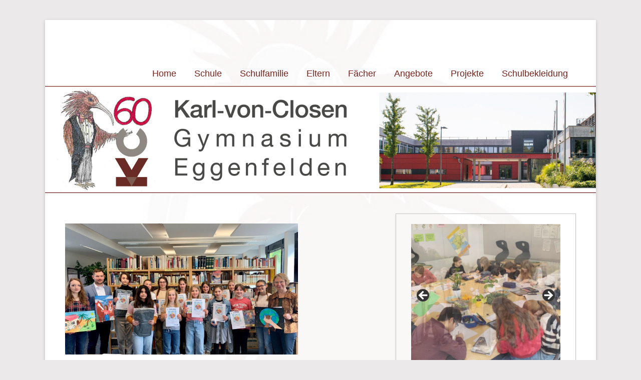

--- FILE ---
content_type: text/html; charset=UTF-8
request_url: https://www.closen.de/2023/06/12/53-internationaler-jugendwettbewerb-jugend-creativ-2/
body_size: 26745
content:
<!DOCTYPE html>
<!--[if IE 6]>
<html id="ie6" lang="de">
<![endif]-->
<!--[if IE 7]>
<html id="ie7" lang="de">
<![endif]-->
<!--[if IE 8]>
<html id="ie8" lang="de">
<![endif]-->
<!--[if !(IE 6) | !(IE 7) | !(IE 8)  ]><!-->
<html lang="de">
<!--<![endif]-->
<head>
	<meta charset="UTF-8" />
	<meta name="referrer" content="no-referrer, same-origin">
	<link rel="profile" href="http://gmpg.org/xfn/11" />
	<link rel="pingback" href="https://www.closen.de/xmlrpc.php" />
<title>53. Internationaler Jugendwettbewerb „jugend creativ“</title>
<meta name='robots' content='max-image-preview:large' />
	<style>img:is([sizes="auto" i], [sizes^="auto," i]) { contain-intrinsic-size: 3000px 1500px }</style>
	<script id="cookieyes" type="text/javascript" src="https://cdn-cookieyes.com/client_data/16c0944a0e6fcf1a951d2340/script.js"></script><meta name="viewport" content="width=device-width, initial-scale=1.0"><link rel='dns-prefetch' href='//www.closen.de' />
<link rel="alternate" type="application/rss+xml" title=" &raquo; Feed" href="https://www.closen.de/feed/" />
<link rel="alternate" type="application/rss+xml" title=" &raquo; Kommentar-Feed" href="https://www.closen.de/comments/feed/" />
<script type="text/javascript">
/* <![CDATA[ */
window._wpemojiSettings = {"baseUrl":"https:\/\/s.w.org\/images\/core\/emoji\/15.0.3\/72x72\/","ext":".png","svgUrl":"https:\/\/s.w.org\/images\/core\/emoji\/15.0.3\/svg\/","svgExt":".svg","source":{"concatemoji":"https:\/\/www.closen.de\/wp-includes\/js\/wp-emoji-release.min.js?ver=6.7.4"}};
/*! This file is auto-generated */
!function(i,n){var o,s,e;function c(e){try{var t={supportTests:e,timestamp:(new Date).valueOf()};sessionStorage.setItem(o,JSON.stringify(t))}catch(e){}}function p(e,t,n){e.clearRect(0,0,e.canvas.width,e.canvas.height),e.fillText(t,0,0);var t=new Uint32Array(e.getImageData(0,0,e.canvas.width,e.canvas.height).data),r=(e.clearRect(0,0,e.canvas.width,e.canvas.height),e.fillText(n,0,0),new Uint32Array(e.getImageData(0,0,e.canvas.width,e.canvas.height).data));return t.every(function(e,t){return e===r[t]})}function u(e,t,n){switch(t){case"flag":return n(e,"\ud83c\udff3\ufe0f\u200d\u26a7\ufe0f","\ud83c\udff3\ufe0f\u200b\u26a7\ufe0f")?!1:!n(e,"\ud83c\uddfa\ud83c\uddf3","\ud83c\uddfa\u200b\ud83c\uddf3")&&!n(e,"\ud83c\udff4\udb40\udc67\udb40\udc62\udb40\udc65\udb40\udc6e\udb40\udc67\udb40\udc7f","\ud83c\udff4\u200b\udb40\udc67\u200b\udb40\udc62\u200b\udb40\udc65\u200b\udb40\udc6e\u200b\udb40\udc67\u200b\udb40\udc7f");case"emoji":return!n(e,"\ud83d\udc26\u200d\u2b1b","\ud83d\udc26\u200b\u2b1b")}return!1}function f(e,t,n){var r="undefined"!=typeof WorkerGlobalScope&&self instanceof WorkerGlobalScope?new OffscreenCanvas(300,150):i.createElement("canvas"),a=r.getContext("2d",{willReadFrequently:!0}),o=(a.textBaseline="top",a.font="600 32px Arial",{});return e.forEach(function(e){o[e]=t(a,e,n)}),o}function t(e){var t=i.createElement("script");t.src=e,t.defer=!0,i.head.appendChild(t)}"undefined"!=typeof Promise&&(o="wpEmojiSettingsSupports",s=["flag","emoji"],n.supports={everything:!0,everythingExceptFlag:!0},e=new Promise(function(e){i.addEventListener("DOMContentLoaded",e,{once:!0})}),new Promise(function(t){var n=function(){try{var e=JSON.parse(sessionStorage.getItem(o));if("object"==typeof e&&"number"==typeof e.timestamp&&(new Date).valueOf()<e.timestamp+604800&&"object"==typeof e.supportTests)return e.supportTests}catch(e){}return null}();if(!n){if("undefined"!=typeof Worker&&"undefined"!=typeof OffscreenCanvas&&"undefined"!=typeof URL&&URL.createObjectURL&&"undefined"!=typeof Blob)try{var e="postMessage("+f.toString()+"("+[JSON.stringify(s),u.toString(),p.toString()].join(",")+"));",r=new Blob([e],{type:"text/javascript"}),a=new Worker(URL.createObjectURL(r),{name:"wpTestEmojiSupports"});return void(a.onmessage=function(e){c(n=e.data),a.terminate(),t(n)})}catch(e){}c(n=f(s,u,p))}t(n)}).then(function(e){for(var t in e)n.supports[t]=e[t],n.supports.everything=n.supports.everything&&n.supports[t],"flag"!==t&&(n.supports.everythingExceptFlag=n.supports.everythingExceptFlag&&n.supports[t]);n.supports.everythingExceptFlag=n.supports.everythingExceptFlag&&!n.supports.flag,n.DOMReady=!1,n.readyCallback=function(){n.DOMReady=!0}}).then(function(){return e}).then(function(){var e;n.supports.everything||(n.readyCallback(),(e=n.source||{}).concatemoji?t(e.concatemoji):e.wpemoji&&e.twemoji&&(t(e.twemoji),t(e.wpemoji)))}))}((window,document),window._wpemojiSettings);
/* ]]> */
</script>
<style id='wp-emoji-styles-inline-css' type='text/css'>

	img.wp-smiley, img.emoji {
		display: inline !important;
		border: none !important;
		box-shadow: none !important;
		height: 1em !important;
		width: 1em !important;
		margin: 0 0.07em !important;
		vertical-align: -0.1em !important;
		background: none !important;
		padding: 0 !important;
	}
</style>
<link rel='stylesheet' id='wp-block-library-css' href='https://www.closen.de/wp-includes/css/dist/block-library/style.min.css?ver=6.7.4' type='text/css' media='all' />
<link rel='stylesheet' id='create-block-document-block-css' href='https://www.closen.de/wp-content/plugins/document/build/style-index.css?ver=1666084954' type='text/css' media='all' />
<link rel='stylesheet' id='gutenberg-pdfjs-css' href='https://www.closen.de/wp-content/plugins/pdfjs-viewer-shortcode/inc/../blocks/dist/style.css?ver=2.2.2' type='text/css' media='all' />
<style id='classic-theme-styles-inline-css' type='text/css'>
/*! This file is auto-generated */
.wp-block-button__link{color:#fff;background-color:#32373c;border-radius:9999px;box-shadow:none;text-decoration:none;padding:calc(.667em + 2px) calc(1.333em + 2px);font-size:1.125em}.wp-block-file__button{background:#32373c;color:#fff;text-decoration:none}
</style>
<style id='global-styles-inline-css' type='text/css'>
:root{--wp--preset--aspect-ratio--square: 1;--wp--preset--aspect-ratio--4-3: 4/3;--wp--preset--aspect-ratio--3-4: 3/4;--wp--preset--aspect-ratio--3-2: 3/2;--wp--preset--aspect-ratio--2-3: 2/3;--wp--preset--aspect-ratio--16-9: 16/9;--wp--preset--aspect-ratio--9-16: 9/16;--wp--preset--color--black: #000000;--wp--preset--color--cyan-bluish-gray: #abb8c3;--wp--preset--color--white: #ffffff;--wp--preset--color--pale-pink: #f78da7;--wp--preset--color--vivid-red: #cf2e2e;--wp--preset--color--luminous-vivid-orange: #ff6900;--wp--preset--color--luminous-vivid-amber: #fcb900;--wp--preset--color--light-green-cyan: #7bdcb5;--wp--preset--color--vivid-green-cyan: #00d084;--wp--preset--color--pale-cyan-blue: #8ed1fc;--wp--preset--color--vivid-cyan-blue: #0693e3;--wp--preset--color--vivid-purple: #9b51e0;--wp--preset--gradient--vivid-cyan-blue-to-vivid-purple: linear-gradient(135deg,rgba(6,147,227,1) 0%,rgb(155,81,224) 100%);--wp--preset--gradient--light-green-cyan-to-vivid-green-cyan: linear-gradient(135deg,rgb(122,220,180) 0%,rgb(0,208,130) 100%);--wp--preset--gradient--luminous-vivid-amber-to-luminous-vivid-orange: linear-gradient(135deg,rgba(252,185,0,1) 0%,rgba(255,105,0,1) 100%);--wp--preset--gradient--luminous-vivid-orange-to-vivid-red: linear-gradient(135deg,rgba(255,105,0,1) 0%,rgb(207,46,46) 100%);--wp--preset--gradient--very-light-gray-to-cyan-bluish-gray: linear-gradient(135deg,rgb(238,238,238) 0%,rgb(169,184,195) 100%);--wp--preset--gradient--cool-to-warm-spectrum: linear-gradient(135deg,rgb(74,234,220) 0%,rgb(151,120,209) 20%,rgb(207,42,186) 40%,rgb(238,44,130) 60%,rgb(251,105,98) 80%,rgb(254,248,76) 100%);--wp--preset--gradient--blush-light-purple: linear-gradient(135deg,rgb(255,206,236) 0%,rgb(152,150,240) 100%);--wp--preset--gradient--blush-bordeaux: linear-gradient(135deg,rgb(254,205,165) 0%,rgb(254,45,45) 50%,rgb(107,0,62) 100%);--wp--preset--gradient--luminous-dusk: linear-gradient(135deg,rgb(255,203,112) 0%,rgb(199,81,192) 50%,rgb(65,88,208) 100%);--wp--preset--gradient--pale-ocean: linear-gradient(135deg,rgb(255,245,203) 0%,rgb(182,227,212) 50%,rgb(51,167,181) 100%);--wp--preset--gradient--electric-grass: linear-gradient(135deg,rgb(202,248,128) 0%,rgb(113,206,126) 100%);--wp--preset--gradient--midnight: linear-gradient(135deg,rgb(2,3,129) 0%,rgb(40,116,252) 100%);--wp--preset--font-size--small: 13px;--wp--preset--font-size--medium: 20px;--wp--preset--font-size--large: 36px;--wp--preset--font-size--x-large: 42px;--wp--preset--spacing--20: 0.44rem;--wp--preset--spacing--30: 0.67rem;--wp--preset--spacing--40: 1rem;--wp--preset--spacing--50: 1.5rem;--wp--preset--spacing--60: 2.25rem;--wp--preset--spacing--70: 3.38rem;--wp--preset--spacing--80: 5.06rem;--wp--preset--shadow--natural: 6px 6px 9px rgba(0, 0, 0, 0.2);--wp--preset--shadow--deep: 12px 12px 50px rgba(0, 0, 0, 0.4);--wp--preset--shadow--sharp: 6px 6px 0px rgba(0, 0, 0, 0.2);--wp--preset--shadow--outlined: 6px 6px 0px -3px rgba(255, 255, 255, 1), 6px 6px rgba(0, 0, 0, 1);--wp--preset--shadow--crisp: 6px 6px 0px rgba(0, 0, 0, 1);}:where(.is-layout-flex){gap: 0.5em;}:where(.is-layout-grid){gap: 0.5em;}body .is-layout-flex{display: flex;}.is-layout-flex{flex-wrap: wrap;align-items: center;}.is-layout-flex > :is(*, div){margin: 0;}body .is-layout-grid{display: grid;}.is-layout-grid > :is(*, div){margin: 0;}:where(.wp-block-columns.is-layout-flex){gap: 2em;}:where(.wp-block-columns.is-layout-grid){gap: 2em;}:where(.wp-block-post-template.is-layout-flex){gap: 1.25em;}:where(.wp-block-post-template.is-layout-grid){gap: 1.25em;}.has-black-color{color: var(--wp--preset--color--black) !important;}.has-cyan-bluish-gray-color{color: var(--wp--preset--color--cyan-bluish-gray) !important;}.has-white-color{color: var(--wp--preset--color--white) !important;}.has-pale-pink-color{color: var(--wp--preset--color--pale-pink) !important;}.has-vivid-red-color{color: var(--wp--preset--color--vivid-red) !important;}.has-luminous-vivid-orange-color{color: var(--wp--preset--color--luminous-vivid-orange) !important;}.has-luminous-vivid-amber-color{color: var(--wp--preset--color--luminous-vivid-amber) !important;}.has-light-green-cyan-color{color: var(--wp--preset--color--light-green-cyan) !important;}.has-vivid-green-cyan-color{color: var(--wp--preset--color--vivid-green-cyan) !important;}.has-pale-cyan-blue-color{color: var(--wp--preset--color--pale-cyan-blue) !important;}.has-vivid-cyan-blue-color{color: var(--wp--preset--color--vivid-cyan-blue) !important;}.has-vivid-purple-color{color: var(--wp--preset--color--vivid-purple) !important;}.has-black-background-color{background-color: var(--wp--preset--color--black) !important;}.has-cyan-bluish-gray-background-color{background-color: var(--wp--preset--color--cyan-bluish-gray) !important;}.has-white-background-color{background-color: var(--wp--preset--color--white) !important;}.has-pale-pink-background-color{background-color: var(--wp--preset--color--pale-pink) !important;}.has-vivid-red-background-color{background-color: var(--wp--preset--color--vivid-red) !important;}.has-luminous-vivid-orange-background-color{background-color: var(--wp--preset--color--luminous-vivid-orange) !important;}.has-luminous-vivid-amber-background-color{background-color: var(--wp--preset--color--luminous-vivid-amber) !important;}.has-light-green-cyan-background-color{background-color: var(--wp--preset--color--light-green-cyan) !important;}.has-vivid-green-cyan-background-color{background-color: var(--wp--preset--color--vivid-green-cyan) !important;}.has-pale-cyan-blue-background-color{background-color: var(--wp--preset--color--pale-cyan-blue) !important;}.has-vivid-cyan-blue-background-color{background-color: var(--wp--preset--color--vivid-cyan-blue) !important;}.has-vivid-purple-background-color{background-color: var(--wp--preset--color--vivid-purple) !important;}.has-black-border-color{border-color: var(--wp--preset--color--black) !important;}.has-cyan-bluish-gray-border-color{border-color: var(--wp--preset--color--cyan-bluish-gray) !important;}.has-white-border-color{border-color: var(--wp--preset--color--white) !important;}.has-pale-pink-border-color{border-color: var(--wp--preset--color--pale-pink) !important;}.has-vivid-red-border-color{border-color: var(--wp--preset--color--vivid-red) !important;}.has-luminous-vivid-orange-border-color{border-color: var(--wp--preset--color--luminous-vivid-orange) !important;}.has-luminous-vivid-amber-border-color{border-color: var(--wp--preset--color--luminous-vivid-amber) !important;}.has-light-green-cyan-border-color{border-color: var(--wp--preset--color--light-green-cyan) !important;}.has-vivid-green-cyan-border-color{border-color: var(--wp--preset--color--vivid-green-cyan) !important;}.has-pale-cyan-blue-border-color{border-color: var(--wp--preset--color--pale-cyan-blue) !important;}.has-vivid-cyan-blue-border-color{border-color: var(--wp--preset--color--vivid-cyan-blue) !important;}.has-vivid-purple-border-color{border-color: var(--wp--preset--color--vivid-purple) !important;}.has-vivid-cyan-blue-to-vivid-purple-gradient-background{background: var(--wp--preset--gradient--vivid-cyan-blue-to-vivid-purple) !important;}.has-light-green-cyan-to-vivid-green-cyan-gradient-background{background: var(--wp--preset--gradient--light-green-cyan-to-vivid-green-cyan) !important;}.has-luminous-vivid-amber-to-luminous-vivid-orange-gradient-background{background: var(--wp--preset--gradient--luminous-vivid-amber-to-luminous-vivid-orange) !important;}.has-luminous-vivid-orange-to-vivid-red-gradient-background{background: var(--wp--preset--gradient--luminous-vivid-orange-to-vivid-red) !important;}.has-very-light-gray-to-cyan-bluish-gray-gradient-background{background: var(--wp--preset--gradient--very-light-gray-to-cyan-bluish-gray) !important;}.has-cool-to-warm-spectrum-gradient-background{background: var(--wp--preset--gradient--cool-to-warm-spectrum) !important;}.has-blush-light-purple-gradient-background{background: var(--wp--preset--gradient--blush-light-purple) !important;}.has-blush-bordeaux-gradient-background{background: var(--wp--preset--gradient--blush-bordeaux) !important;}.has-luminous-dusk-gradient-background{background: var(--wp--preset--gradient--luminous-dusk) !important;}.has-pale-ocean-gradient-background{background: var(--wp--preset--gradient--pale-ocean) !important;}.has-electric-grass-gradient-background{background: var(--wp--preset--gradient--electric-grass) !important;}.has-midnight-gradient-background{background: var(--wp--preset--gradient--midnight) !important;}.has-small-font-size{font-size: var(--wp--preset--font-size--small) !important;}.has-medium-font-size{font-size: var(--wp--preset--font-size--medium) !important;}.has-large-font-size{font-size: var(--wp--preset--font-size--large) !important;}.has-x-large-font-size{font-size: var(--wp--preset--font-size--x-large) !important;}
:where(.wp-block-post-template.is-layout-flex){gap: 1.25em;}:where(.wp-block-post-template.is-layout-grid){gap: 1.25em;}
:where(.wp-block-columns.is-layout-flex){gap: 2em;}:where(.wp-block-columns.is-layout-grid){gap: 2em;}
:root :where(.wp-block-pullquote){font-size: 1.5em;line-height: 1.6;}
</style>
<link rel='stylesheet' id='ppv-public-css' href='https://www.closen.de/wp-content/plugins/document-emberdder/dist/public.css?ver=1.8.8' type='text/css' media='all' />
<style id='responsive-menu-inline-css' type='text/css'>
/** This file is major component of this plugin so please don't try to edit here. */
#rmp_menu_trigger-3535 {
  width: 55px;
  height: 55px;
  position: fixed;
  top: 15px;
  border-radius: 5px;
  display: none;
  text-decoration: none;
  right: 5%;
  background: #79231c;
  transition: transform 0.5s, background-color 0.5s;
}
#rmp_menu_trigger-3535:hover, #rmp_menu_trigger-3535:focus {
  background: #79231c;
  text-decoration: unset;
}
#rmp_menu_trigger-3535.is-active {
  background: #79231c;
}
#rmp_menu_trigger-3535 .rmp-trigger-box {
  width: 25px;
  color: #ffffff;
}
#rmp_menu_trigger-3535 .rmp-trigger-icon-active, #rmp_menu_trigger-3535 .rmp-trigger-text-open {
  display: none;
}
#rmp_menu_trigger-3535.is-active .rmp-trigger-icon-active, #rmp_menu_trigger-3535.is-active .rmp-trigger-text-open {
  display: inline;
}
#rmp_menu_trigger-3535.is-active .rmp-trigger-icon-inactive, #rmp_menu_trigger-3535.is-active .rmp-trigger-text {
  display: none;
}
#rmp_menu_trigger-3535 .rmp-trigger-label {
  color: #ffffff;
  pointer-events: none;
  line-height: 13px;
  font-family: inherit;
  font-size: 14px;
  display: inline;
  text-transform: inherit;
}
#rmp_menu_trigger-3535 .rmp-trigger-label.rmp-trigger-label-top {
  display: block;
  margin-bottom: 12px;
}
#rmp_menu_trigger-3535 .rmp-trigger-label.rmp-trigger-label-bottom {
  display: block;
  margin-top: 12px;
}
#rmp_menu_trigger-3535 .responsive-menu-pro-inner {
  display: block;
}
#rmp_menu_trigger-3535 .rmp-trigger-icon-inactive .rmp-font-icon {
  color: #ffffff;
}
#rmp_menu_trigger-3535 .responsive-menu-pro-inner, #rmp_menu_trigger-3535 .responsive-menu-pro-inner::before, #rmp_menu_trigger-3535 .responsive-menu-pro-inner::after {
  width: 25px;
  height: 3px;
  background-color: #ffffff;
  border-radius: 4px;
  position: absolute;
}
#rmp_menu_trigger-3535 .rmp-trigger-icon-active .rmp-font-icon {
  color: #ffffff;
}
#rmp_menu_trigger-3535.is-active .responsive-menu-pro-inner, #rmp_menu_trigger-3535.is-active .responsive-menu-pro-inner::before, #rmp_menu_trigger-3535.is-active .responsive-menu-pro-inner::after {
  background-color: #ffffff;
}
#rmp_menu_trigger-3535:hover .rmp-trigger-icon-inactive .rmp-font-icon {
  color: #ffffff;
}
#rmp_menu_trigger-3535:not(.is-active):hover .responsive-menu-pro-inner, #rmp_menu_trigger-3535:not(.is-active):hover .responsive-menu-pro-inner::before, #rmp_menu_trigger-3535:not(.is-active):hover .responsive-menu-pro-inner::after {
  background-color: #ffffff;
}
#rmp_menu_trigger-3535 .responsive-menu-pro-inner::before {
  top: 10px;
}
#rmp_menu_trigger-3535 .responsive-menu-pro-inner::after {
  bottom: 10px;
}
#rmp_menu_trigger-3535.is-active .responsive-menu-pro-inner::after {
  bottom: 0;
}
/* Hamburger menu styling */
@media screen and (max-width: 768px) {
  /** Menu Title Style */
  /** Menu Additional Content Style */
  #rmp_menu_trigger-3535 {
    display: block;
  }
  #rmp-container-3535 {
    position: fixed;
    top: 0;
    margin: 0;
    transition: transform 0.5s;
    overflow: auto;
    display: block;
    width: 75%;
    background-color: #79231c;
    background-image: url("");
    height: 100%;
    left: 0;
    padding-top: 0px;
    padding-left: 0px;
    padding-bottom: 0px;
    padding-right: 0px;
  }
  #rmp-menu-wrap-3535 {
    padding-top: 0px;
    padding-left: 0px;
    padding-bottom: 0px;
    padding-right: 0px;
    background-color: #79231c;
  }
  #rmp-menu-wrap-3535 .rmp-menu, #rmp-menu-wrap-3535 .rmp-submenu {
    width: 100%;
    box-sizing: border-box;
    margin: 0;
    padding: 0;
  }
  #rmp-menu-wrap-3535 .rmp-submenu-depth-1 .rmp-menu-item-link {
    padding-left: 10%;
  }
  #rmp-menu-wrap-3535 .rmp-submenu-depth-2 .rmp-menu-item-link {
    padding-left: 15%;
  }
  #rmp-menu-wrap-3535 .rmp-submenu-depth-3 .rmp-menu-item-link {
    padding-left: 20%;
  }
  #rmp-menu-wrap-3535 .rmp-submenu-depth-4 .rmp-menu-item-link {
    padding-left: 25%;
  }
  #rmp-menu-wrap-3535 .rmp-submenu.rmp-submenu-open {
    display: block;
  }
  #rmp-menu-wrap-3535 .rmp-menu-item {
    width: 100%;
    list-style: none;
    margin: 0;
  }
  #rmp-menu-wrap-3535 .rmp-menu-item-link {
    height: 40px;
    line-height: 40px;
    font-size: 13px;
    border-bottom: 1px solid #79231c;
    font-family: inherit;
    color: #ffffff;
    text-align: left;
    background-color: #79231c;
    font-weight: normal;
    letter-spacing: 0px;
    display: block;
    box-sizing: border-box;
    width: 100%;
    text-decoration: none;
    position: relative;
    overflow: hidden;
    transition: background-color 0.5s, border-color 0.5s, 0.5s;
    padding: 0 5%;
    padding-right: 50px;
  }
  #rmp-menu-wrap-3535 .rmp-menu-item-link:after, #rmp-menu-wrap-3535 .rmp-menu-item-link:before {
    display: none;
  }
  #rmp-menu-wrap-3535 .rmp-menu-item-link:hover, #rmp-menu-wrap-3535 .rmp-menu-item-link:focus {
    color: #ffffff;
    border-color: #79231c;
    background-color: #79231c;
  }
  #rmp-menu-wrap-3535 .rmp-menu-item-link:focus {
    outline: none;
    border-color: unset;
    box-shadow: unset;
  }
  #rmp-menu-wrap-3535 .rmp-menu-item-link .rmp-font-icon {
    height: 40px;
    line-height: 40px;
    margin-right: 10px;
    font-size: 13px;
  }
  #rmp-menu-wrap-3535 .rmp-menu-current-item .rmp-menu-item-link {
    color: #ffffff;
    border-color: #79231c;
    background-color: #79231c;
  }
  #rmp-menu-wrap-3535 .rmp-menu-current-item .rmp-menu-item-link:hover, #rmp-menu-wrap-3535 .rmp-menu-current-item .rmp-menu-item-link:focus {
    color: #ffffff;
    border-color: #79231c;
    background-color: #79231c;
  }
  #rmp-menu-wrap-3535 .rmp-menu-subarrow {
    position: absolute;
    top: 0;
    bottom: 0;
    text-align: center;
    overflow: hidden;
    background-size: cover;
    overflow: hidden;
    right: 0;
    border-left-style: solid;
    border-left-color: #79231c;
    border-left-width: 1px;
    height: 40px;
    width: 40px;
    color: #ffffff;
    background-color: #79231c;
  }
  #rmp-menu-wrap-3535 .rmp-menu-subarrow svg {
    fill: #ffffff;
  }
  #rmp-menu-wrap-3535 .rmp-menu-subarrow:hover {
    color: #ffffff;
    border-color: #79231c;
    background-color: #79231c;
  }
  #rmp-menu-wrap-3535 .rmp-menu-subarrow:hover svg {
    fill: #ffffff;
  }
  #rmp-menu-wrap-3535 .rmp-menu-subarrow .rmp-font-icon {
    margin-right: unset;
  }
  #rmp-menu-wrap-3535 .rmp-menu-subarrow * {
    vertical-align: middle;
    line-height: 40px;
  }
  #rmp-menu-wrap-3535 .rmp-menu-subarrow-active {
    display: block;
    background-size: cover;
    color: #ffffff;
    border-color: #79231c;
    background-color: #79231c;
  }
  #rmp-menu-wrap-3535 .rmp-menu-subarrow-active svg {
    fill: #ffffff;
  }
  #rmp-menu-wrap-3535 .rmp-menu-subarrow-active:hover {
    color: #ffffff;
    border-color: #79231c;
    background-color: #79231c;
  }
  #rmp-menu-wrap-3535 .rmp-menu-subarrow-active:hover svg {
    fill: #ffffff;
  }
  #rmp-menu-wrap-3535 .rmp-submenu {
    display: none;
  }
  #rmp-menu-wrap-3535 .rmp-submenu .rmp-menu-item-link {
    height: 40px;
    line-height: 40px;
    letter-spacing: 0px;
    font-size: 13px;
    border-bottom: 1px solid #79231c;
    font-family: inherit;
    font-weight: normal;
    color: #ffffff;
    text-align: left;
    background-color: #79231c;
  }
  #rmp-menu-wrap-3535 .rmp-submenu .rmp-menu-item-link:hover, #rmp-menu-wrap-3535 .rmp-submenu .rmp-menu-item-link:focus {
    color: #ffffff;
    border-color: #79231c;
    background-color: #79231c;
  }
  #rmp-menu-wrap-3535 .rmp-submenu .rmp-menu-current-item .rmp-menu-item-link {
    color: #ffffff;
    border-color: #79231c;
    background-color: #79231c;
  }
  #rmp-menu-wrap-3535 .rmp-submenu .rmp-menu-current-item .rmp-menu-item-link:hover, #rmp-menu-wrap-3535 .rmp-submenu .rmp-menu-current-item .rmp-menu-item-link:focus {
    color: #ffffff;
    border-color: #79231c;
    background-color: #79231c;
  }
  #rmp-menu-wrap-3535 .rmp-submenu .rmp-menu-subarrow {
    right: 0;
    border-right: unset;
    border-left-style: solid;
    border-left-color: #79231c;
    border-left-width: 1px;
    height: 40px;
    line-height: 40px;
    width: 40px;
    color: #ffffff;
    background-color: #79231c;
  }
  #rmp-menu-wrap-3535 .rmp-submenu .rmp-menu-subarrow:hover {
    color: #ffffff;
    border-color: #79231c;
    background-color: #79231c;
  }
  #rmp-menu-wrap-3535 .rmp-submenu .rmp-menu-subarrow-active {
    color: #ffffff;
    border-color: #79231c;
    background-color: #79231c;
  }
  #rmp-menu-wrap-3535 .rmp-submenu .rmp-menu-subarrow-active:hover {
    color: #ffffff;
    border-color: #79231c;
    background-color: #79231c;
  }
  #rmp-menu-wrap-3535 .rmp-menu-item-description {
    margin: 0;
    padding: 5px 5%;
    opacity: 0.8;
    color: #ffffff;
  }
  #rmp-search-box-3535 {
    display: block;
    padding-top: 0px;
    padding-left: 5%;
    padding-bottom: 0px;
    padding-right: 5%;
  }
  #rmp-search-box-3535 .rmp-search-form {
    margin: 0;
  }
  #rmp-search-box-3535 .rmp-search-box {
    background: #ffffff;
    border: 1px solid #dadada;
    color: #79231c;
    width: 100%;
    padding: 0 5%;
    border-radius: 30px;
    height: 45px;
    -webkit-appearance: none;
  }
  #rmp-search-box-3535 .rmp-search-box::placeholder {
    color: #c7c7cd;
  }
  #rmp-search-box-3535 .rmp-search-box:focus {
    background-color: #ffffff;
    outline: 2px solid #dadada;
    color: #79231c;
  }
  #rmp-menu-title-3535 {
    background-color: #79231c;
    color: #ffffff;
    text-align: center;
    font-size: 13px;
    padding-top: 10%;
    padding-left: 5%;
    padding-bottom: 0%;
    padding-right: 5%;
    font-weight: 400;
    transition: background-color 0.5s, border-color 0.5s, color 0.5s;
  }
  #rmp-menu-title-3535:hover {
    background-color: #79231c;
    color: #ffffff;
  }
  #rmp-menu-title-3535 > .rmp-menu-title-link {
    color: #ffffff;
    width: 100%;
    background-color: unset;
    text-decoration: none;
  }
  #rmp-menu-title-3535 > .rmp-menu-title-link:hover {
    color: #ffffff;
  }
  #rmp-menu-title-3535 .rmp-font-icon {
    font-size: 13px;
  }
  #rmp-menu-additional-content-3535 {
    padding-top: 0px;
    padding-left: 5%;
    padding-bottom: 0px;
    padding-right: 5%;
    color: #ffffff;
    text-align: center;
    font-size: 16px;
  }
}
/**
This file contents common styling of menus.
*/
.rmp-container {
  display: none;
  visibility: visible;
  padding: 0px 0px 0px 0px;
  z-index: 99998;
  transition: all 0.3s;
  /** Scrolling bar in menu setting box **/
}
.rmp-container.rmp-fade-top, .rmp-container.rmp-fade-left, .rmp-container.rmp-fade-right, .rmp-container.rmp-fade-bottom {
  display: none;
}
.rmp-container.rmp-slide-left, .rmp-container.rmp-push-left {
  transform: translateX(-100%);
  -ms-transform: translateX(-100%);
  -webkit-transform: translateX(-100%);
  -moz-transform: translateX(-100%);
}
.rmp-container.rmp-slide-left.rmp-menu-open, .rmp-container.rmp-push-left.rmp-menu-open {
  transform: translateX(0);
  -ms-transform: translateX(0);
  -webkit-transform: translateX(0);
  -moz-transform: translateX(0);
}
.rmp-container.rmp-slide-right, .rmp-container.rmp-push-right {
  transform: translateX(100%);
  -ms-transform: translateX(100%);
  -webkit-transform: translateX(100%);
  -moz-transform: translateX(100%);
}
.rmp-container.rmp-slide-right.rmp-menu-open, .rmp-container.rmp-push-right.rmp-menu-open {
  transform: translateX(0);
  -ms-transform: translateX(0);
  -webkit-transform: translateX(0);
  -moz-transform: translateX(0);
}
.rmp-container.rmp-slide-top, .rmp-container.rmp-push-top {
  transform: translateY(-100%);
  -ms-transform: translateY(-100%);
  -webkit-transform: translateY(-100%);
  -moz-transform: translateY(-100%);
}
.rmp-container.rmp-slide-top.rmp-menu-open, .rmp-container.rmp-push-top.rmp-menu-open {
  transform: translateY(0);
  -ms-transform: translateY(0);
  -webkit-transform: translateY(0);
  -moz-transform: translateY(0);
}
.rmp-container.rmp-slide-bottom, .rmp-container.rmp-push-bottom {
  transform: translateY(100%);
  -ms-transform: translateY(100%);
  -webkit-transform: translateY(100%);
  -moz-transform: translateY(100%);
}
.rmp-container.rmp-slide-bottom.rmp-menu-open, .rmp-container.rmp-push-bottom.rmp-menu-open {
  transform: translateX(0);
  -ms-transform: translateX(0);
  -webkit-transform: translateX(0);
  -moz-transform: translateX(0);
}
.rmp-container::-webkit-scrollbar {
  width: 0px;
}
.rmp-container ::-webkit-scrollbar-track {
  box-shadow: inset 0 0 5px transparent;
}
.rmp-container ::-webkit-scrollbar-thumb {
  background: transparent;
}
.rmp-container ::-webkit-scrollbar-thumb:hover {
  background: transparent;
}
.rmp-container .rmp-menu-wrap .rmp-menu {
  transition: none;
  border-radius: 0;
  box-shadow: none;
  background: none;
  border: 0;
  bottom: auto;
  box-sizing: border-box;
  clip: auto;
  color: #666;
  display: block;
  float: none;
  font-family: inherit;
  font-size: 14px;
  height: auto;
  left: auto;
  line-height: 1.7;
  list-style-type: none;
  margin: 0;
  min-height: auto;
  max-height: none;
  opacity: 1;
  outline: none;
  overflow: visible;
  padding: 0;
  position: relative;
  pointer-events: auto;
  right: auto;
  text-align: left;
  text-decoration: none;
  text-indent: 0;
  text-transform: none;
  transform: none;
  top: auto;
  visibility: inherit;
  width: auto;
  word-wrap: break-word;
  white-space: normal;
}
.rmp-container .rmp-menu-additional-content {
  display: block;
  word-break: break-word;
}
.rmp-container .rmp-menu-title {
  display: flex;
  flex-direction: column;
}
.rmp-container .rmp-menu-title .rmp-menu-title-image {
  max-width: 100%;
  margin-bottom: 15px;
  display: block;
  margin: auto;
  margin-bottom: 15px;
}
button.rmp_menu_trigger {
  z-index: 999999;
  overflow: hidden;
  outline: none;
  border: 0;
  display: none;
  margin: 0;
  transition: transform 0.5s, background-color 0.5s;
  padding: 0;
}
button.rmp_menu_trigger .responsive-menu-pro-inner::before, button.rmp_menu_trigger .responsive-menu-pro-inner::after {
  content: "";
  display: block;
}
button.rmp_menu_trigger .responsive-menu-pro-inner::before {
  top: 10px;
}
button.rmp_menu_trigger .responsive-menu-pro-inner::after {
  bottom: 10px;
}
button.rmp_menu_trigger .rmp-trigger-box {
  width: 40px;
  display: inline-block;
  position: relative;
  pointer-events: none;
  vertical-align: super;
}
.admin-bar .rmp-container, .admin-bar .rmp_menu_trigger {
  margin-top: 32px !important;
}
@media screen and (max-width: 782px) {
  .admin-bar .rmp-container, .admin-bar .rmp_menu_trigger {
    margin-top: 46px !important;
  }
}
/*  Menu Trigger Boring Animation */
.rmp-menu-trigger-boring .responsive-menu-pro-inner {
  transition-property: none;
}
.rmp-menu-trigger-boring .responsive-menu-pro-inner::after, .rmp-menu-trigger-boring .responsive-menu-pro-inner::before {
  transition-property: none;
}
.rmp-menu-trigger-boring.is-active .responsive-menu-pro-inner {
  transform: rotate(45deg);
}
.rmp-menu-trigger-boring.is-active .responsive-menu-pro-inner:before {
  top: 0;
  opacity: 0;
}
.rmp-menu-trigger-boring.is-active .responsive-menu-pro-inner:after {
  bottom: 0;
  transform: rotate(-90deg);
}

</style>
<link rel='stylesheet' id='dashicons-css' href='https://www.closen.de/wp-includes/css/dashicons.min.css?ver=6.7.4' type='text/css' media='all' />
<link rel='stylesheet' id='wps-survey-override-css-css' href='https://www.closen.de/wp-content/plugins/surveyjs/survey.css?ver=6.7.4' type='text/css' media='all' />
<link rel='stylesheet' id='wps-front--defaultV2.min.css-css' href='https://www.closen.de/wp-content/plugins/surveyjs/libs/library/defaultV2.min.css?ver=6.7.4' type='text/css' media='all' />
<link rel='stylesheet' id='catchkathmandu-style-css' href='https://www.closen.de/wp-content/themes/catch-kathmandu/style.css?ver=6.7.4' type='text/css' media='all' />
<link rel='stylesheet' id='genericons-css' href='https://www.closen.de/wp-content/themes/catch-kathmandu/css/genericons/genericons.css?ver=3.4.1' type='text/css' media='all' />
<link rel='stylesheet' id='catchkathmandu-responsive-css' href='https://www.closen.de/wp-content/themes/catch-kathmandu/css/responsive.css?ver=6.7.4' type='text/css' media='all' />
<!--[if lt IE 9]>
<link rel='stylesheet' id='catchkathmandu-iecss-css' href='https://www.closen.de/wp-content/themes/catch-kathmandu/css/ie.css?ver=6.7.4' type='text/css' media='all' />
<![endif]-->
<script type="text/javascript" src="https://www.closen.de/wp-includes/js/dist/vendor/react.min.js?ver=18.3.1.1" id="react-js"></script>
<script type="text/javascript" src="https://www.closen.de/wp-includes/js/dist/vendor/react-dom.min.js?ver=18.3.1.1" id="react-dom-js"></script>
<script type="text/javascript" src="https://www.closen.de/wp-content/plugins/advance-custom-html/build/view.js?ver=056f13274892aa96332a" id="bplugins-custom-html-script-js"></script>
<script type="text/javascript" src="https://www.closen.de/wp-includes/js/jquery/jquery.min.js?ver=3.7.1" id="jquery-core-js"></script>
<script type="text/javascript" src="https://www.closen.de/wp-includes/js/jquery/jquery-migrate.min.js?ver=3.4.1" id="jquery-migrate-js"></script>
<script type="text/javascript" src="https://www.closen.de/wp-content/plugins/document/assets/pdfobject.min.js?ver=1" id="document-pdf-object-js"></script>
<script type="text/javascript" src="https://www.closen.de/wp-content/plugins/document-emberdder/dist/public.js?ver=1.8.8" id="ppv-public-js"></script>
<script type="text/javascript" id="rmp_menu_scripts-js-extra">
/* <![CDATA[ */
var rmp_menu = {"ajaxURL":"https:\/\/www.closen.de\/wp-admin\/admin-ajax.php","wp_nonce":"874d4b924f","menu":[{"menu_theme":"Default","theme_type":"default","theme_location_menu":"","submenu_submenu_arrow_width":"40","submenu_submenu_arrow_width_unit":"px","submenu_submenu_arrow_height":"40","submenu_submenu_arrow_height_unit":"px","submenu_arrow_position":"right","submenu_sub_arrow_background_colour":"#79231c","submenu_sub_arrow_background_hover_colour":"#79231c","submenu_sub_arrow_background_colour_active":"#79231c","submenu_sub_arrow_background_hover_colour_active":"#79231c","submenu_sub_arrow_border_width":"1","submenu_sub_arrow_border_width_unit":"px","submenu_sub_arrow_border_colour":"#79231c","submenu_sub_arrow_border_hover_colour":"#79231c","submenu_sub_arrow_border_colour_active":"#79231c","submenu_sub_arrow_border_hover_colour_active":"#79231c","submenu_sub_arrow_shape_colour":"#ffffff","submenu_sub_arrow_shape_hover_colour":"#ffffff","submenu_sub_arrow_shape_colour_active":"#ffffff","submenu_sub_arrow_shape_hover_colour_active":"#ffffff","use_header_bar":"off","header_bar_items_order":"{\"logo\":\"on\",\"title\":\"on\",\"search\":\"on\",\"html content\":\"on\"}","header_bar_title":"","header_bar_html_content":"","header_bar_logo":"","header_bar_logo_link":"","header_bar_logo_width":"","header_bar_logo_width_unit":"%","header_bar_logo_height":"","header_bar_logo_height_unit":"%","header_bar_height":"80","header_bar_height_unit":"px","header_bar_padding":{"top":"0px","right":"5%","bottom":"0px","left":"5%"},"header_bar_font":"","header_bar_font_size":"14","header_bar_font_size_unit":"px","header_bar_text_color":"#ffffff","header_bar_background_color":"#ffffff","header_bar_breakpoint":"800","header_bar_position_type":"fixed","header_bar_adjust_page":null,"header_bar_scroll_enable":"off","header_bar_scroll_background_color":"#36bdf6","mobile_breakpoint":"600","tablet_breakpoint":"768","transition_speed":"0.5","sub_menu_speed":"0.2","show_menu_on_page_load":"","menu_disable_scrolling":"off","menu_overlay":"off","menu_overlay_colour":"rgba(0, 0, 0, 0.7)","desktop_menu_width":"","desktop_menu_width_unit":"%","desktop_menu_positioning":"fixed","desktop_menu_side":"","desktop_menu_to_hide":"","use_current_theme_location":"off","mega_menu":{"225":"off","227":"off","229":"off","228":"off","226":"off"},"desktop_submenu_open_animation":"none","desktop_submenu_open_animation_speed":"100ms","desktop_submenu_open_on_click":"off","desktop_menu_hide_and_show":"off","menu_name":"Default Menu","menu_to_use":"aktuell","different_menu_for_mobile":"off","menu_to_use_in_mobile":"main-menu","use_mobile_menu":"on","use_tablet_menu":"on","use_desktop_menu":"","menu_display_on":"all-pages","menu_to_hide":"","submenu_descriptions_on":"","custom_walker":"","menu_background_colour":"#79231c","menu_depth":"5","smooth_scroll_on":"off","smooth_scroll_speed":"500","menu_font_icons":[],"menu_links_height":"40","menu_links_height_unit":"px","menu_links_line_height":"40","menu_links_line_height_unit":"px","menu_depth_0":"5","menu_depth_0_unit":"%","menu_font_size":"13","menu_font_size_unit":"px","menu_font":"","menu_font_weight":"normal","menu_text_alignment":"left","menu_text_letter_spacing":"","menu_word_wrap":"off","menu_link_colour":"#ffffff","menu_link_hover_colour":"#ffffff","menu_current_link_colour":"#ffffff","menu_current_link_hover_colour":"#ffffff","menu_item_background_colour":"#79231c","menu_item_background_hover_colour":"#79231c","menu_current_item_background_colour":"#79231c","menu_current_item_background_hover_colour":"#79231c","menu_border_width":"1","menu_border_width_unit":"px","menu_item_border_colour":"#79231c","menu_item_border_colour_hover":"#79231c","menu_current_item_border_colour":"#79231c","menu_current_item_border_hover_colour":"#79231c","submenu_links_height":"40","submenu_links_height_unit":"px","submenu_links_line_height":"40","submenu_links_line_height_unit":"px","menu_depth_side":"left","menu_depth_1":"10","menu_depth_1_unit":"%","menu_depth_2":"15","menu_depth_2_unit":"%","menu_depth_3":"20","menu_depth_3_unit":"%","menu_depth_4":"25","menu_depth_4_unit":"%","submenu_item_background_colour":"#79231c","submenu_item_background_hover_colour":"#79231c","submenu_current_item_background_colour":"#79231c","submenu_current_item_background_hover_colour":"#79231c","submenu_border_width":"1","submenu_border_width_unit":"px","submenu_item_border_colour":"#79231c","submenu_item_border_colour_hover":"#79231c","submenu_current_item_border_colour":"#79231c","submenu_current_item_border_hover_colour":"#79231c","submenu_font_size":"13","submenu_font_size_unit":"px","submenu_font":"","submenu_font_weight":"normal","submenu_text_letter_spacing":"","submenu_text_alignment":"left","submenu_link_colour":"#ffffff","submenu_link_hover_colour":"#ffffff","submenu_current_link_colour":"#ffffff","submenu_current_link_hover_colour":"#ffffff","inactive_arrow_shape":"\u25bc","active_arrow_shape":"\u25b2","inactive_arrow_font_icon":"","active_arrow_font_icon":"","inactive_arrow_image":"","active_arrow_image":"","submenu_arrow_width":"40","submenu_arrow_width_unit":"px","submenu_arrow_height":"40","submenu_arrow_height_unit":"px","arrow_position":"right","menu_sub_arrow_shape_colour":"#ffffff","menu_sub_arrow_shape_hover_colour":"#ffffff","menu_sub_arrow_shape_colour_active":"#ffffff","menu_sub_arrow_shape_hover_colour_active":"#ffffff","menu_sub_arrow_border_width":"1","menu_sub_arrow_border_width_unit":"px","menu_sub_arrow_border_colour":"#79231c","menu_sub_arrow_border_hover_colour":"#79231c","menu_sub_arrow_border_colour_active":"#79231c","menu_sub_arrow_border_hover_colour_active":"#79231c","menu_sub_arrow_background_colour":"#79231c","menu_sub_arrow_background_hover_colour":"#79231c","menu_sub_arrow_background_colour_active":"#79231c","menu_sub_arrow_background_hover_colour_active":"#79231c","fade_submenus":"off","fade_submenus_side":"left","fade_submenus_delay":"100","fade_submenus_speed":"500","use_slide_effect":"off","slide_effect_back_to_text":"Back","accordion_animation":"off","auto_expand_all_submenus":"off","auto_expand_current_submenus":"off","menu_item_click_to_trigger_submenu":"off","button_width":"55","button_width_unit":"px","button_height":"55","button_height_unit":"px","button_background_colour":"#79231c","button_background_colour_hover":"#79231c","button_background_colour_active":"#79231c","toggle_button_border_radius":"5","button_transparent_background":"off","button_left_or_right":"right","button_position_type":"fixed","button_distance_from_side":"5","button_distance_from_side_unit":"%","button_top":"15","button_top_unit":"px","button_push_with_animation":"off","button_click_animation":"boring","button_line_margin":"5","button_line_margin_unit":"px","button_line_width":"25","button_line_width_unit":"px","button_line_height":"3","button_line_height_unit":"px","button_line_colour":"#ffffff","button_line_colour_hover":"#ffffff","button_line_colour_active":"#ffffff","button_font_icon":"","button_font_icon_when_clicked":"","button_image":"","button_image_when_clicked":"","button_title":"","button_title_open":"","button_title_position":"left","menu_container_columns":"","button_font":"","button_font_size":"14","button_font_size_unit":"px","button_title_line_height":"13","button_title_line_height_unit":"px","button_text_colour":"#ffffff","button_trigger_type_click":"on","button_trigger_type_hover":"off","button_click_trigger":"#responsive-menu-button","items_order":{"title":"on","menu":"on","search":"on","additional content":"on"},"menu_title":"","menu_title_link":"","menu_title_link_location":"_self","menu_title_image":"","menu_title_font_icon":"","menu_title_section_padding":{"top":"10%","right":"5%","bottom":"0%","left":"5%"},"menu_title_background_colour":"#79231c","menu_title_background_hover_colour":"#79231c","menu_title_font_size":"13","menu_title_font_size_unit":"px","menu_title_alignment":"center","menu_title_font_weight":"400","menu_title_font_family":"","menu_title_colour":"#ffffff","menu_title_hover_colour":"#ffffff","menu_title_image_width":null,"menu_title_image_width_unit":"%","menu_title_image_height":null,"menu_title_image_height_unit":"px","menu_additional_content":"","menu_additional_section_padding":{"left":"5%","top":"0px","right":"5%","bottom":"0px"},"menu_additional_content_font_size":"16","menu_additional_content_font_size_unit":"px","menu_additional_content_alignment":"center","menu_additional_content_colour":"#ffffff","menu_search_box_text":"Search","menu_search_box_code":"","menu_search_section_padding":{"left":"5%","top":"0px","right":"5%","bottom":"0px"},"menu_search_box_height":"45","menu_search_box_height_unit":"px","menu_search_box_border_radius":"30","menu_search_box_text_colour":"#79231c","menu_search_box_background_colour":"#ffffff","menu_search_box_placeholder_colour":"#c7c7cd","menu_search_box_border_colour":"#dadada","menu_section_padding":{"top":"0px","right":"0px","bottom":"0px","left":"0px"},"menu_width":"75","menu_width_unit":"%","menu_maximum_width":"","menu_maximum_width_unit":"px","menu_minimum_width":"","menu_minimum_width_unit":"px","menu_auto_height":"off","menu_container_padding":{"top":"0px","right":"0px","bottom":"0px","left":"0px"},"menu_container_background_colour":"#79231c","menu_background_image":"","animation_type":"slide","menu_appear_from":"left","animation_speed":"0.5","page_wrapper":"","menu_close_on_body_click":"off","menu_close_on_scroll":"off","menu_close_on_link_click":"off","enable_touch_gestures":"","active_arrow_font_icon_type":"font-awesome","active_arrow_image_alt":"","admin_theme":"light","breakpoint":"768","button_font_icon_type":"font-awesome","button_font_icon_when_clicked_type":"font-awesome","button_image_alt":"","button_image_alt_when_clicked":"","button_trigger_type":"click","custom_css":"","desktop_menu_options":"{\"288\":{\"type\":\"standard\",\"width\":\"auto\",\"parent_background_colour\":\"\",\"parent_background_image\":\"\"},\"397\":{\"type\":\"standard\",\"width\":\"auto\",\"parent_background_colour\":\"\",\"parent_background_image\":\"\"},\"401\":{\"width\":\"auto\",\"widgets\":[{\"title\":{\"enabled\":\"true\"}}]},\"399\":{\"width\":\"auto\",\"widgets\":[{\"title\":{\"enabled\":\"true\"}}]},\"402\":{\"width\":\"auto\",\"widgets\":[{\"title\":{\"enabled\":\"true\"}}]},\"400\":{\"width\":\"auto\",\"widgets\":[{\"title\":{\"enabled\":\"true\"}}]},\"398\":{\"width\":\"auto\",\"widgets\":[{\"title\":{\"enabled\":\"true\"}}]},\"374\":{\"width\":\"auto\",\"widgets\":[{\"title\":{\"enabled\":\"true\"}}]},\"370\":{\"type\":\"standard\",\"width\":\"auto\",\"parent_background_colour\":\"\",\"parent_background_image\":\"\"},\"375\":{\"width\":\"auto\",\"widgets\":[{\"title\":{\"enabled\":\"true\"}}]},\"371\":{\"width\":\"auto\",\"widgets\":[{\"title\":{\"enabled\":\"true\"}}]},\"373\":{\"width\":\"auto\",\"widgets\":[{\"title\":{\"enabled\":\"true\"}}]},\"391\":{\"width\":\"auto\",\"widgets\":[{\"title\":{\"enabled\":\"true\"}}]},\"394\":{\"width\":\"auto\",\"widgets\":[{\"title\":{\"enabled\":\"true\"}}]},\"393\":{\"width\":\"auto\",\"widgets\":[{\"title\":{\"enabled\":\"true\"}}]},\"395\":{\"width\":\"auto\",\"widgets\":[{\"title\":{\"enabled\":\"true\"}}]},\"396\":{\"width\":\"auto\",\"widgets\":[{\"title\":{\"enabled\":\"true\"}}]},\"392\":{\"width\":\"auto\",\"widgets\":[{\"title\":{\"enabled\":\"true\"}}]},\"372\":{\"width\":\"auto\",\"widgets\":[{\"title\":{\"enabled\":\"true\"}}]},\"376\":{\"type\":\"standard\",\"width\":\"auto\",\"parent_background_colour\":\"\",\"parent_background_image\":\"\"},\"381\":{\"width\":\"auto\",\"widgets\":[{\"title\":{\"enabled\":\"true\"}}]},\"378\":{\"width\":\"auto\",\"widgets\":[{\"title\":{\"enabled\":\"true\"}}]},\"380\":{\"width\":\"auto\",\"widgets\":[{\"title\":{\"enabled\":\"true\"}}]},\"377\":{\"width\":\"auto\",\"widgets\":[{\"title\":{\"enabled\":\"true\"}}]},\"382\":{\"width\":\"auto\",\"widgets\":[{\"title\":{\"enabled\":\"true\"}}]},\"354\":{\"type\":\"standard\",\"width\":\"auto\",\"parent_background_colour\":\"\",\"parent_background_image\":\"\"},\"355\":{\"width\":\"auto\",\"widgets\":[{\"title\":{\"enabled\":\"true\"}}]},\"360\":{\"width\":\"auto\",\"widgets\":[{\"title\":{\"enabled\":\"true\"}}]},\"358\":{\"width\":\"auto\",\"widgets\":[{\"title\":{\"enabled\":\"true\"}}]},\"356\":{\"width\":\"auto\",\"widgets\":[{\"title\":{\"enabled\":\"true\"}}]},\"357\":{\"width\":\"auto\",\"widgets\":[{\"title\":{\"enabled\":\"true\"}}]},\"359\":{\"width\":\"auto\",\"widgets\":[{\"title\":{\"enabled\":\"true\"}}]},\"361\":{\"width\":\"auto\",\"widgets\":[{\"title\":{\"enabled\":\"true\"}}]},\"363\":{\"width\":\"auto\",\"widgets\":[{\"title\":{\"enabled\":\"true\"}}]},\"366\":{\"width\":\"auto\",\"widgets\":[{\"title\":{\"enabled\":\"true\"}}]},\"362\":{\"width\":\"auto\",\"widgets\":[{\"title\":{\"enabled\":\"true\"}}]},\"368\":{\"width\":\"auto\",\"widgets\":[{\"title\":{\"enabled\":\"true\"}}]},\"365\":{\"width\":\"auto\",\"widgets\":[{\"title\":{\"enabled\":\"true\"}}]},\"367\":{\"width\":\"auto\",\"widgets\":[{\"title\":{\"enabled\":\"true\"}}]},\"364\":{\"width\":\"auto\",\"widgets\":[{\"title\":{\"enabled\":\"true\"}}]},\"403\":{\"type\":\"standard\",\"width\":\"auto\",\"parent_background_colour\":\"\",\"parent_background_image\":\"\"},\"473\":{\"width\":\"auto\",\"widgets\":[{\"title\":{\"enabled\":\"true\"}}]},\"456\":{\"width\":\"auto\",\"widgets\":[{\"title\":{\"enabled\":\"true\"}}]},\"457\":{\"width\":\"auto\",\"widgets\":[{\"title\":{\"enabled\":\"true\"}}]},\"460\":{\"width\":\"auto\",\"widgets\":[{\"title\":{\"enabled\":\"true\"}}]},\"465\":{\"width\":\"auto\",\"widgets\":[{\"title\":{\"enabled\":\"true\"}}]},\"451\":{\"width\":\"auto\",\"widgets\":[{\"title\":{\"enabled\":\"true\"}}]},\"469\":{\"width\":\"auto\",\"widgets\":[{\"title\":{\"enabled\":\"true\"}}]},\"461\":{\"width\":\"auto\",\"widgets\":[{\"title\":{\"enabled\":\"true\"}}]},\"462\":{\"width\":\"auto\",\"widgets\":[{\"title\":{\"enabled\":\"true\"}}]},\"450\":{\"width\":\"auto\",\"widgets\":[{\"title\":{\"enabled\":\"true\"}}]},\"453\":{\"width\":\"auto\",\"widgets\":[{\"title\":{\"enabled\":\"true\"}}]},\"472\":{\"width\":\"auto\",\"widgets\":[{\"title\":{\"enabled\":\"true\"}}]},\"458\":{\"width\":\"auto\",\"widgets\":[{\"title\":{\"enabled\":\"true\"}}]},\"459\":{\"width\":\"auto\",\"widgets\":[{\"title\":{\"enabled\":\"true\"}}]},\"463\":{\"width\":\"auto\",\"widgets\":[{\"title\":{\"enabled\":\"true\"}}]},\"471\":{\"width\":\"auto\",\"widgets\":[{\"title\":{\"enabled\":\"true\"}}]},\"454\":{\"width\":\"auto\",\"widgets\":[{\"title\":{\"enabled\":\"true\"}}]},\"455\":{\"width\":\"auto\",\"widgets\":[{\"title\":{\"enabled\":\"true\"}}]},\"385\":{\"width\":\"auto\",\"widgets\":[{\"title\":{\"enabled\":\"true\"}}]},\"386\":{\"width\":\"auto\",\"widgets\":[{\"title\":{\"enabled\":\"true\"}}]},\"467\":{\"width\":\"auto\",\"widgets\":[{\"title\":{\"enabled\":\"true\"}}]},\"470\":{\"width\":\"auto\",\"widgets\":[{\"title\":{\"enabled\":\"true\"}}]},\"464\":{\"width\":\"auto\",\"widgets\":[{\"title\":{\"enabled\":\"true\"}}]},\"466\":{\"width\":\"auto\",\"widgets\":[{\"title\":{\"enabled\":\"true\"}}]},\"452\":{\"width\":\"auto\",\"widgets\":[{\"title\":{\"enabled\":\"true\"}}]},\"468\":{\"width\":\"auto\",\"widgets\":[{\"title\":{\"enabled\":\"true\"}}]},\"387\":{\"type\":\"standard\",\"width\":\"auto\",\"parent_background_colour\":\"\",\"parent_background_image\":\"\"},\"389\":{\"width\":\"auto\",\"widgets\":[{\"title\":{\"enabled\":\"true\"}}]},\"388\":{\"width\":\"auto\",\"widgets\":[{\"title\":{\"enabled\":\"true\"}}]},\"390\":{\"width\":\"auto\",\"widgets\":[{\"title\":{\"enabled\":\"true\"}}]}}","external_files":"off","header_bar_logo_alt":"","inactive_arrow_font_icon_type":"font-awesome","inactive_arrow_image_alt":"","keyboard_shortcut_close_menu":"27,37","keyboard_shortcut_open_menu":"32,39","menu_adjust_for_wp_admin_bar":"off","menu_depth_5":"30","menu_depth_5_unit":"%","menu_title_font_icon_type":"font-awesome","menu_title_image_alt":"","minify_scripts":"off","mobile_only":"off","remove_bootstrap":"","remove_fontawesome":"","scripts_in_footer":"off","shortcode":"off","single_menu_font":"","single_menu_font_size":"14","single_menu_font_size_unit":"px","single_menu_height":"80","single_menu_height_unit":"px","single_menu_item_background_colour":"#ffffff","single_menu_item_background_colour_hover":"#ffffff","single_menu_item_link_colour":"#000000","single_menu_item_link_colour_hover":"#000000","single_menu_item_submenu_background_colour":"#ffffff","single_menu_item_submenu_background_colour_hover":"#ffffff","single_menu_item_submenu_link_colour":"#000000","single_menu_item_submenu_link_colour_hover":"#000000","single_menu_line_height":"80","single_menu_line_height_unit":"px","single_menu_submenu_font":"","single_menu_submenu_font_size":"12","single_menu_submenu_font_size_unit":"px","single_menu_submenu_height":"40","single_menu_submenu_height_unit":"px","single_menu_submenu_line_height":"40","single_menu_submenu_line_height_unit":"px","menu_title_padding":{"left":"5%","top":"0px","right":"5%","bottom":"0px"},"menu_id":3535,"active_toggle_contents":"\u25b2","inactive_toggle_contents":"\u25bc"}]};
/* ]]> */
</script>
<script type="text/javascript" src="https://www.closen.de/wp-content/plugins/responsive-menu/v4.0.0/assets/js/rmp-menu.js?ver=4.5.0" id="rmp_menu_scripts-js"></script>
<script type="text/javascript" src="https://www.closen.de/wp-content/plugins/surveyjs/libs/library/survey.jquery.min.js?ver=6.7.4" id="wps-front-jquery-js-js"></script>
<script type="text/javascript" src="https://www.closen.de/wp-content/plugins/surveyjs/libs/library/themes/index.min.js?ver=6.7.4" id="wps-front--themes-index.min.js-js"></script>
<!--[if lt IE 9]>
<script type="text/javascript" src="https://www.closen.de/wp-content/themes/catch-kathmandu/js/html5.min.js?ver=3.7.3" id="catchkathmandu-html5-js"></script>
<![endif]-->
<!--[if lt IE 9]>
<script type="text/javascript" src="https://www.closen.de/wp-content/themes/catch-kathmandu/js/selectivizr.min.js?ver=20130114" id="jquery-selectivizr-js"></script>
<![endif]-->
<link rel="https://api.w.org/" href="https://www.closen.de/wp-json/" /><link rel="alternate" title="JSON" type="application/json" href="https://www.closen.de/wp-json/wp/v2/posts/3982" /><link rel="EditURI" type="application/rsd+xml" title="RSD" href="https://www.closen.de/xmlrpc.php?rsd" />
<meta name="generator" content="WordPress 6.7.4" />
<link rel="canonical" href="https://www.closen.de/2023/06/12/53-internationaler-jugendwettbewerb-jugend-creativ-2/" />
<link rel='shortlink' href='https://www.closen.de/?p=3982' />
<link rel="alternate" title="oEmbed (JSON)" type="application/json+oembed" href="https://www.closen.de/wp-json/oembed/1.0/embed?url=https%3A%2F%2Fwww.closen.de%2F2023%2F06%2F12%2F53-internationaler-jugendwettbewerb-jugend-creativ-2%2F" />
<link rel="alternate" title="oEmbed (XML)" type="text/xml+oembed" href="https://www.closen.de/wp-json/oembed/1.0/embed?url=https%3A%2F%2Fwww.closen.de%2F2023%2F06%2F12%2F53-internationaler-jugendwettbewerb-jugend-creativ-2%2F&#038;format=xml" />
<!-- FIFU: meta tags for featured image (begin) -->
<meta property="og:image" content="https://www.closen.de/wp-content/uploads/2023/06/Kunstwettbewerb-1024x576.jpg" />
<!-- FIFU: meta tags for featured image (end) --><meta name="twitter:image" content="https://www.closen.de/wp-content/uploads/2023/06/Kunstwettbewerb-1024x576.jpg" /><!-- refreshing cache --><style type="text/css">body { background: #ebe9e9; }</style>
</head>

<body class="post-template-default single single-post postid-3982 single-format-standard custom-background group-blog right-sidebar">


<div id="page" class="hfeed site">

	    
	<header id="masthead" role="banner">
    
    	 
        
    	<div id="hgroup-wrap" class="container">
        
       			<div id="header-left">
		
		<div id="hgroup" class="logo-disable">
			<h1 id="site-title">
				<a href="https://www.closen.de/" title="" rel="home"></a>
			</h1>
			<h2 id="site-description"> </h2>
		</div><!-- #hgroup -->
	</div><!-- #header-left"> -->
    <div id="header-right" class="header-sidebar widget-area">
    	                <aside class="widget widget_nav_menu">
                    	<div id="header-menu">
        <nav id="access" role="navigation">
            <h2 class="assistive-text">Primäres Menü</h2>
            <div class="assistive-text skip-link"><a href="#content" title="Zum Inhalt wechseln">Zum Inhalt wechseln</a></div>
            <div class="menu-header-container"><ul class="menu"><li id="menu-item-288" class="menu-item menu-item-type-custom menu-item-object-custom menu-item-home menu-item-288"><a href="http://www.closen.de/">Home</a></li>
<li id="menu-item-370" class="menu-item menu-item-type-post_type menu-item-object-page menu-item-has-children menu-item-370"><a href="https://www.closen.de/schule/">Schule</a>
<ul class="sub-menu">
	<li id="menu-item-375" class="menu-item menu-item-type-post_type menu-item-object-page menu-item-375"><a href="https://www.closen.de/schule/wir-ueber-uns/">Wir über uns</a></li>
	<li id="menu-item-373" class="menu-item menu-item-type-post_type menu-item-object-page menu-item-373"><a href="https://www.closen.de/schule/schulprofil-und-ausbildungsrichtungen/">Schulprofil und Ausbildungsrichtungen</a></li>
	<li id="menu-item-395" class="menu-item menu-item-type-post_type menu-item-object-page menu-item-395"><a href="https://www.closen.de/schulbetrieb/methodencurriculum/">Methodencurriculum</a></li>
	<li id="menu-item-3384" class="menu-item menu-item-type-post_type menu-item-object-page menu-item-3384"><a href="https://www.closen.de/schule/schulbibliothek/">Schulbibliothek</a></li>
	<li id="menu-item-391" class="menu-item menu-item-type-post_type menu-item-object-page menu-item-has-children menu-item-391"><a href="https://www.closen.de/schulbetrieb/">Schulbetrieb</a>
	<ul class="sub-menu">
		<li id="menu-item-394" class="menu-item menu-item-type-post_type menu-item-object-page menu-item-394"><a href="https://www.closen.de/schulbetrieb/hausordnung/">Hausordnung</a></li>
		<li id="menu-item-393" class="menu-item menu-item-type-post_type menu-item-object-page menu-item-393"><a href="https://www.closen.de/schulbetrieb/entschuldigungen-beurlaubungen/">Entschuldigungen / Befreiungen</a></li>
	</ul>
</li>
	<li id="menu-item-708" class="menu-item menu-item-type-post_type_archive menu-item-object-event menu-item-708"><a href="https://www.closen.de/events/event/">Termine</a></li>
	<li id="menu-item-372" class="menu-item menu-item-type-post_type menu-item-object-page menu-item-372"><a href="https://www.closen.de/schule/kontakt/">Kontakt</a></li>
	<li id="menu-item-371" class="menu-item menu-item-type-post_type menu-item-object-page menu-item-371"><a href="https://www.closen.de/schule/karl-von-closen/">Karl von Closen</a></li>
</ul>
</li>
<li id="menu-item-397" class="menu-item menu-item-type-post_type menu-item-object-page menu-item-has-children menu-item-397"><a href="https://www.closen.de/kollegium/">Schulfamilie</a>
<ul class="sub-menu">
	<li id="menu-item-401" class="menu-item menu-item-type-post_type menu-item-object-page menu-item-401"><a href="https://www.closen.de/kollegium/schulleitung/">Schulleitung</a></li>
	<li id="menu-item-399" class="menu-item menu-item-type-post_type menu-item-object-page menu-item-399"><a href="https://www.closen.de/kollegium/kollegium/">Kollegium SJ 2025/26</a></li>
	<li id="menu-item-402" class="menu-item menu-item-type-post_type menu-item-object-page menu-item-402"><a href="https://www.closen.de/kollegium/verwaltung/">Verwaltung</a></li>
	<li id="menu-item-400" class="menu-item menu-item-type-post_type menu-item-object-page menu-item-400"><a href="https://www.closen.de/kollegium/schueler-smv/">Schüler / SMV</a></li>
	<li id="menu-item-2087" class="menu-item menu-item-type-post_type menu-item-object-page menu-item-2087"><a href="https://www.closen.de/kollegium/tutoren/">Tutoren</a></li>
	<li id="menu-item-355" class="menu-item menu-item-type-post_type menu-item-object-page menu-item-has-children menu-item-355"><a href="https://www.closen.de/angebote/beratungsangebot/">Beratungsangebot</a>
	<ul class="sub-menu">
		<li id="menu-item-358" class="menu-item menu-item-type-post_type menu-item-object-page menu-item-358"><a href="https://www.closen.de/angebote/beratungsangebot/schulpsychologische-beratung/">Schulpsychologische Beratung</a></li>
		<li id="menu-item-356" class="menu-item menu-item-type-post_type menu-item-object-page menu-item-356"><a href="https://www.closen.de/angebote/beratungsangebot/beratungslehrerin/">Beratungslehrerin</a></li>
		<li id="menu-item-357" class="menu-item menu-item-type-post_type menu-item-object-page menu-item-357"><a href="https://www.closen.de/angebote/beratungsangebot/jugendsozialarbeit/">Jugendsozialarbeit</a></li>
		<li id="menu-item-359" class="menu-item menu-item-type-post_type menu-item-object-page menu-item-359"><a href="https://www.closen.de/?page_id=270">Schulseelsorge</a></li>
		<li id="menu-item-1694" class="menu-item menu-item-type-post_type menu-item-object-page menu-item-1694"><a href="https://www.closen.de/anlaufstellen-bei-haeuslicher-gewalt/">Anlaufstellen bei häuslicher Gewalt</a></li>
		<li id="menu-item-361" class="menu-item menu-item-type-post_type menu-item-object-page menu-item-361"><a href="https://www.closen.de/angebote/beratungsangebot/verbindungslehrer/">Verbindungslehrer</a></li>
		<li id="menu-item-586" class="menu-item menu-item-type-post_type menu-item-object-page menu-item-586"><a href="https://www.closen.de/angebote/beratungsangebot/stufenbetreuer/">Stufenbetreuer</a></li>
		<li id="menu-item-773" class="menu-item menu-item-type-post_type menu-item-object-page menu-item-773"><a href="https://www.closen.de/angebote/beratungsangebot/berufsberatung-der-bundesagentur-fuer-arbeit/">Berufsberatung der Bundesagentur für Arbeit /  Jobbörse</a></li>
	</ul>
</li>
	<li id="menu-item-3653" class="menu-item menu-item-type-post_type menu-item-object-page menu-item-3653"><a href="https://www.closen.de/kollegium/foerderangebote/">Förderkonzept</a></li>
	<li id="menu-item-398" class="menu-item menu-item-type-post_type menu-item-object-page menu-item-398"><a href="https://www.closen.de/kollegium/elternbeirat/">Elternbeirat</a></li>
	<li id="menu-item-569" class="menu-item menu-item-type-post_type menu-item-object-page menu-item-569"><a href="https://www.closen.de/kollegium/schulforum/">Schulforum</a></li>
	<li id="menu-item-374" class="menu-item menu-item-type-post_type menu-item-object-page menu-item-374"><a href="https://www.closen.de/schule/schulverein/">Schulverein</a></li>
</ul>
</li>
<li id="menu-item-376" class="menu-item menu-item-type-post_type menu-item-object-page menu-item-has-children menu-item-376"><a href="https://www.closen.de/fuer-eltern/">Eltern</a>
<ul class="sub-menu">
	<li id="menu-item-381" class="menu-item menu-item-type-post_type menu-item-object-page menu-item-381"><a href="https://www.closen.de/fuer-eltern/informationen-zum-elternportal/">Informationen zum Elternportal</a></li>
	<li id="menu-item-380" class="menu-item menu-item-type-post_type menu-item-object-page menu-item-380"><a href="https://www.closen.de/fuer-eltern/fahrtkostenerstattung/">Fahrtkostenerstattung und Businformationen</a></li>
	<li id="menu-item-377" class="menu-item menu-item-type-post_type menu-item-object-page menu-item-377"><a href="https://www.closen.de/fuer-eltern/der-uebertritt-ans-kvc/">Der Übertritt ans KvC</a></li>
	<li id="menu-item-2708" class="menu-item menu-item-type-post_type menu-item-object-page menu-item-2708"><a href="https://www.closen.de/anmeldungen-und-probeunterricht/">Anmeldungen für die 5. Jahrgangsstufen und Probeunterricht</a></li>
	<li id="menu-item-382" class="menu-item menu-item-type-post_type menu-item-object-page menu-item-382"><a href="https://www.closen.de/fuer-eltern/zweigwahl-in-der-siebten-klasse/">Zweigwahl in der siebten Klasse</a></li>
</ul>
</li>
<li id="menu-item-403" class="menu-item menu-item-type-taxonomy menu-item-object-category current-post-ancestor current-menu-parent current-post-parent menu-item-has-children menu-item-403"><a href="https://www.closen.de/category/faecher/">Fächer</a>
<ul class="sub-menu">
	<li id="menu-item-473" class="menu-item menu-item-type-taxonomy menu-item-object-category menu-item-has-children menu-item-473"><a href="https://www.closen.de/category/faecher/sprachen/">Sprachen</a>
	<ul class="sub-menu">
		<li id="menu-item-456" class="menu-item menu-item-type-post_type menu-item-object-page menu-item-456"><a href="https://www.closen.de/faecher/deutsch/">Deutsch</a></li>
		<li id="menu-item-457" class="menu-item menu-item-type-post_type menu-item-object-page menu-item-457"><a href="https://www.closen.de/faecher/englisch/">Englisch</a></li>
		<li id="menu-item-460" class="menu-item menu-item-type-post_type menu-item-object-page menu-item-460"><a href="https://www.closen.de/faecher/franzoesisch/">Französisch</a></li>
		<li id="menu-item-465" class="menu-item menu-item-type-post_type menu-item-object-page menu-item-465"><a href="https://www.closen.de/faecher/latein/">Latein</a></li>
		<li id="menu-item-451" class="menu-item menu-item-type-post_type menu-item-object-page menu-item-451"><a href="https://www.closen.de/faecher/spanisch/">Spanisch</a></li>
	</ul>
</li>
	<li id="menu-item-469" class="menu-item menu-item-type-taxonomy menu-item-object-category menu-item-has-children menu-item-469"><a href="https://www.closen.de/category/faecher/gesellschaftswissenschaften/">Gesellschafts- wissenschaften</a>
	<ul class="sub-menu">
		<li id="menu-item-461" class="menu-item menu-item-type-post_type menu-item-object-page menu-item-461"><a href="https://www.closen.de/faecher/geographie/">Geographie</a></li>
		<li id="menu-item-462" class="menu-item menu-item-type-post_type menu-item-object-page menu-item-462"><a href="https://www.closen.de/faecher/geschichte/">Geschichte</a></li>
		<li id="menu-item-450" class="menu-item menu-item-type-post_type menu-item-object-page menu-item-450"><a href="https://www.closen.de/faecher/sozialkunde/">Sozialkunde</a></li>
		<li id="menu-item-453" class="menu-item menu-item-type-post_type menu-item-object-page menu-item-453"><a href="https://www.closen.de/faecher/wirtschaft-recht/">Wirtschaft / Recht</a></li>
	</ul>
</li>
	<li id="menu-item-472" class="menu-item menu-item-type-taxonomy menu-item-object-category menu-item-has-children menu-item-472"><a href="https://www.closen.de/category/faecher/religion/">Religion</a>
	<ul class="sub-menu">
		<li id="menu-item-1195" class="menu-item menu-item-type-post_type menu-item-object-page menu-item-1195"><a href="https://www.closen.de/faecher/allgemeine-information-religion/">Allgemeine Information</a></li>
		<li id="menu-item-458" class="menu-item menu-item-type-post_type menu-item-object-page menu-item-458"><a href="https://www.closen.de/faecher/ethik/">Ethik</a></li>
		<li id="menu-item-459" class="menu-item menu-item-type-post_type menu-item-object-page menu-item-459"><a href="https://www.closen.de/faecher/evangelische-religionslehre/">Evangelische Religionslehre</a></li>
		<li id="menu-item-463" class="menu-item menu-item-type-post_type menu-item-object-page menu-item-463"><a href="https://www.closen.de/faecher/katholische-religionslehre/">Katholische Religionslehre</a></li>
	</ul>
</li>
	<li id="menu-item-471" class="menu-item menu-item-type-taxonomy menu-item-object-category menu-item-has-children menu-item-471"><a href="https://www.closen.de/category/faecher/mint/">MINT</a>
	<ul class="sub-menu">
		<li id="menu-item-454" class="menu-item menu-item-type-post_type menu-item-object-page menu-item-454"><a href="https://www.closen.de/faecher/biologie/">Biologie</a></li>
		<li id="menu-item-455" class="menu-item menu-item-type-post_type menu-item-object-page menu-item-455"><a href="https://www.closen.de/faecher/chemie/">Chemie</a></li>
		<li id="menu-item-385" class="menu-item menu-item-type-post_type menu-item-object-page menu-item-385"><a href="https://www.closen.de/faecher/informatik/">Informatik</a></li>
		<li id="menu-item-386" class="menu-item menu-item-type-post_type menu-item-object-page menu-item-386"><a href="https://www.closen.de/faecher/mathematik/">Mathematik</a></li>
		<li id="menu-item-467" class="menu-item menu-item-type-post_type menu-item-object-page menu-item-467"><a href="https://www.closen.de/faecher/physik/">Physik</a></li>
	</ul>
</li>
	<li id="menu-item-470" class="menu-item menu-item-type-taxonomy menu-item-object-category current-post-ancestor current-menu-parent current-post-parent menu-item-has-children menu-item-470"><a href="https://www.closen.de/category/faecher/kunst-musik-theater/">Kunst/Musik/Theater</a>
	<ul class="sub-menu">
		<li id="menu-item-464" class="menu-item menu-item-type-post_type menu-item-object-page menu-item-464"><a href="https://www.closen.de/faecher/kunst/">Kunst</a></li>
		<li id="menu-item-466" class="menu-item menu-item-type-post_type menu-item-object-page menu-item-466"><a href="https://www.closen.de/faecher/musik/">Musik</a></li>
		<li id="menu-item-603" class="menu-item menu-item-type-post_type menu-item-object-page menu-item-603"><a href="https://www.closen.de/faecher/theater/">Theater</a></li>
	</ul>
</li>
	<li id="menu-item-452" class="menu-item menu-item-type-post_type menu-item-object-page menu-item-452"><a href="https://www.closen.de/faecher/sport/">Sport</a></li>
	<li id="menu-item-468" class="menu-item menu-item-type-post_type menu-item-object-page menu-item-468"><a href="https://www.closen.de/faecher/psychologie/">Psychologie</a></li>
</ul>
</li>
<li id="menu-item-488" class="menu-item menu-item-type-taxonomy menu-item-object-category current-post-ancestor current-menu-parent current-post-parent menu-item-has-children menu-item-488"><a href="https://www.closen.de/category/angebote/">Angebote</a>
<ul class="sub-menu">
	<li id="menu-item-365" class="menu-item menu-item-type-post_type menu-item-object-page menu-item-365"><a href="https://www.closen.de/angebote/offene-ganztagsschule/">Offene Ganztagsschule</a></li>
	<li id="menu-item-363" class="menu-item menu-item-type-post_type menu-item-object-page menu-item-363"><a href="https://www.closen.de/angebote/klassenfahrten/">Klassenfahrten</a></li>
	<li id="menu-item-366" class="menu-item menu-item-type-post_type menu-item-object-page menu-item-366"><a href="https://www.closen.de/angebote/schueleraustausch/">Schüleraustausch</a></li>
	<li id="menu-item-5566" class="menu-item menu-item-type-post_type menu-item-object-page menu-item-has-children menu-item-5566"><a href="https://www.closen.de/wahlfaecher/">Wahlfächer</a>
	<ul class="sub-menu">
		<li id="menu-item-5579" class="menu-item menu-item-type-post_type menu-item-object-page menu-item-5579"><a href="https://www.closen.de/wahlfaecher/arbeitskreis-fairtrade-am-karl-von-closen-gymnasium/">Fairtrade</a></li>
		<li id="menu-item-362" class="menu-item menu-item-type-post_type menu-item-object-page menu-item-362"><a href="https://www.closen.de/angebote/jugend-forscht/">Jugend Forscht</a></li>
		<li id="menu-item-5574" class="menu-item menu-item-type-post_type menu-item-object-page menu-item-5574"><a href="https://www.closen.de/wahlfaecher/wahlkurs-poetry-slam-am-kvc/">Poetry Slam</a></li>
		<li id="menu-item-5575" class="menu-item menu-item-type-post_type menu-item-object-page menu-item-5575"><a href="https://www.closen.de/wahlfaecher/wahlkurs-schach-denksport-fuer-alle-spielstaerken/">Schach</a></li>
		<li id="menu-item-367" class="menu-item menu-item-type-post_type menu-item-object-page menu-item-367"><a href="https://www.closen.de/angebote/schulsanitaetsdienst/">Schulsanitätsdienst</a></li>
		<li id="menu-item-368" class="menu-item menu-item-type-post_type menu-item-object-page menu-item-368"><a href="https://www.closen.de/wahlfaecher/t-e-e-technik-entdecken-und-erleben/">T.E.E. – Technik entdecken und erleben</a></li>
	</ul>
</li>
	<li id="menu-item-364" class="menu-item menu-item-type-post_type menu-item-object-page menu-item-364"><a href="https://www.closen.de/angebote/mentoring-fuer-hochbegabte/">Begabtenförderung</a></li>
	<li id="menu-item-600" class="menu-item menu-item-type-post_type menu-item-object-page menu-item-600"><a href="https://www.closen.de/angebote/informationen-des-bayerischen-staatsministeriums-fuer-bildung-und-kultus-wissenschaft-und-kunst/">Informationen des KM</a></li>
</ul>
</li>
<li id="menu-item-387" class="menu-item menu-item-type-post_type menu-item-object-page menu-item-has-children menu-item-387"><a href="https://www.closen.de/projekte/">Projekte</a>
<ul class="sub-menu">
	<li id="menu-item-389" class="menu-item menu-item-type-post_type menu-item-object-page menu-item-389"><a href="https://www.closen.de/projekte/k-i-d-z/">k.i.d.Z.21</a></li>
	<li id="menu-item-1211" class="menu-item menu-item-type-post_type menu-item-object-page menu-item-has-children menu-item-1211"><a href="https://www.closen.de/projekte/erasmus-schule-in-europa-gestalten/">Erasmus+</a>
	<ul class="sub-menu">
		<li id="menu-item-3476" class="menu-item menu-item-type-post_type menu-item-object-page menu-item-3476"><a href="https://www.closen.de/projekte/erasmus-schule-in-europa-gestalten/erasmus-akkreditierung/">Erasmus+ Akkreditierung</a></li>
	</ul>
</li>
	<li id="menu-item-3086" class="menu-item menu-item-type-post_type menu-item-object-page menu-item-3086"><a href="https://www.closen.de/schule-fuers-leben/">Schule fürs Leben</a></li>
</ul>
</li>
<li id="menu-item-4158" class="menu-item menu-item-type-post_type menu-item-object-page menu-item-has-children menu-item-4158"><a href="https://www.closen.de/schulbekleidung/">Schulbekleidung</a>
<ul class="sub-menu">
	<li id="menu-item-4159" class="menu-item menu-item-type-post_type menu-item-object-page menu-item-4159"><a href="https://www.closen.de/schulbekleidung/schulbekleidung-kinder/">Schulbekleidung – Kinder</a></li>
	<li id="menu-item-4160" class="menu-item menu-item-type-post_type menu-item-object-page menu-item-4160"><a href="https://www.closen.de/schulbekleidung/schulbekleidung-damen/">Schulbekleidung – Damen</a></li>
	<li id="menu-item-4161" class="menu-item menu-item-type-post_type menu-item-object-page menu-item-4161"><a href="https://www.closen.de/schulbekleidung/schulbekleidung-herren/">Schulbekleidung – Herren</a></li>
</ul>
</li>
<li class="default-menu"><a href="https://www.closen.de/" title="Menu">Menü</a></li></ul></div> 	         
        </nav><!-- .site-navigation .main-navigation -->  
	</div>
                </aside>
			      	    </div><!-- #header-right .widget-area -->
            
        </div><!-- #hgroup-wrap -->
        
        <div id="header-image"><img id="main-feat-img" class="wp-post-image" alt="" src="https://www.closen.de/wp-content/uploads/2025/10/Homepage_Banner_60jahre.png" /></div><!-- #header-image -->        
	</header><!-- #masthead .site-header -->
    
	 
        
	    
    <div id="main" class="container">
    
				
		<div id="content-sidebar-wrap">
		<div id="primary" class="content-area">
			<div id="content" class="site-content" role="main">

			
					<nav role="navigation" id="nav-above" class="site-navigation post-navigation">
		<h1 class="assistive-text">Beitrags Übersicht</h1>

	
		<div class="nav-previous"><a href="https://www.closen.de/2023/06/12/gymnasiastinnen-beim-planspiel-boerse-erfolgreich/" rel="prev"><span class="meta-nav">&larr; vorheriger Beitrag:<br></span> Gymnasiastinnen beim „Planspiel Börse“ erfolgreich</a></div>		<div class="nav-next"><a href="https://www.closen.de/2023/06/13/spiel-des-jahres-am-kvc/" rel="next">Spiel des Jahres am KvC <span class="meta-nav"><br>&rarr; nächster Beitrag</span></a></div>
	
	</nav><!-- #nav-above -->
	
				
<article id="post-3982" class="post-3982 post type-post status-publish format-standard has-post-thumbnail hentry category-angebote category-faecher category-kunst category-kunst-musik-theater category-wettbewerbe">

    		<figure class="featured-image">
            <a href="https://www.closen.de/2023/06/12/53-internationaler-jugendwettbewerb-jugend-creativ-2/" title="Permanenter Link: 53. Internationaler Jugendwettbewerb „jugend creativ“">
                <img width="1386" height="780" src="https://www.closen.de/wp-content/uploads/2023/06/Kunstwettbewerb.jpg" class="attachment-full size-full wp-post-image" alt="53. Internationaler Jugendwettbewerb „jugend creativ“" title="53. Internationaler Jugendwettbewerb „jugend creativ“" decoding="async" srcset="https://www.closen.de/wp-content/uploads/2023/06/Kunstwettbewerb.jpg 1386w, https://www.closen.de/wp-content/uploads/2023/06/Kunstwettbewerb-300x169.jpg 300w, https://www.closen.de/wp-content/uploads/2023/06/Kunstwettbewerb-1024x576.jpg 1024w, https://www.closen.de/wp-content/uploads/2023/06/Kunstwettbewerb-150x84.jpg 150w, https://www.closen.de/wp-content/uploads/2023/06/Kunstwettbewerb-768x432.jpg 768w" sizes="(max-width: 1386px) 100vw, 1386px" />			</a>
        </figure>
   	    
    <div class="entry-container">
    
		<header class="entry-header">
    		<h1 class="entry-title"><a href="https://www.closen.de/2023/06/12/53-internationaler-jugendwettbewerb-jugend-creativ-2/" title="Permanenter Link: 53. Internationaler Jugendwettbewerb „jugend creativ“" rel="bookmark">53. Internationaler Jugendwettbewerb „jugend creativ“</a></h1>
                            <div class="entry-meta">
                    <span class="on-date">Veröffentlicht am <a href="https://www.closen.de/2023/06/12/53-internationaler-jugendwettbewerb-jugend-creativ-2/" title="12:44" rel="bookmark"><time class="entry-date" datetime="2023-06-12T12:44:44+02:00">12. Juni 2023</time></a></span><span class="by-author"> von <span class="author vcard"><a class="url fn n" href="https://www.closen.de/author/reindl/" title="Alle Beiträge anschauen nach Alex Reindl" rel="author">Alex Reindl</a></span></span>                </div><!-- .entry-meta -->
            		</header><!-- .entry-header -->

        <div class="entry-content">
            
<p>Der 53. internationale Jugendwettbewerb „jugend creativ“ der Volks- und Raiffeisenbanken wurde dieses Jahr unter dem Motto „WIR. Wie sieht Zusammenhalt aus?“ ausgeschrieben. 122 Schülerinnen und Schüler der fünften und sechsten Klassen haben sich im Kunstunterricht mit diesem wichtigen Thema auseinandergesetzt und ganz eigene kreative Ideen entwickelt, künstlerisch zu zeigen, wie bedeutend zum Beispiel gesellschaftlicher, aber auch familiärer Zusammenhalt ist. Es sind viele beindruckende, vielseitige und kreative Bilder entstanden, mit denen die Schülerinnen und Schüler die Jury begeistert haben. Die Jury unter der Leitung von Schulleiterin Frau OStDn Raith hat aus den eingereichten Arbeiten dreizehn Preisträgerinnen ermittelt, die mit ihren Bildern besonders überzeugt haben.</p>



<p>Am 16.05.23 wurde von den Volks- und Raiffeisenbanken in der Bibliothek für die Gewinnerinnen des Wettbewerbes eine schöne Preisverleihung ausgerichtet, bei der ihnen für ihre großartige Leistung eine Urkunde und ein Sachpreis überreicht wurden.</p>



<p>Die Gewinnerinnen des diesjährigen Jugendwettbewerbs sind: Lea Biberger, Sophie Bloos, Miriam Dietzinger (Quizpreis), Hannah Fiedorowicz, Katharina Hofmann, Maria Huber, Johanna Krapf, Marlene Niski, Lena Prinz, Rodaba Ramin, Marlene Reischer, Lucia Reiter, Elena Salzeder und Eva Veicht.</p>
                    </div><!-- .entry-content -->

        <footer class="entry-meta">
        	<span class="in-category">Veröffentlicht in <a href="https://www.closen.de/category/angebote/" rel="category tag">Angebote</a>, <a href="https://www.closen.de/category/faecher/" rel="category tag">Fächer</a>, <a href="https://www.closen.de/category/faecher/kunst-musik-theater/kunst/" rel="category tag">Kunst</a>, <a href="https://www.closen.de/category/faecher/kunst-musik-theater/" rel="category tag">Kunst/Musik/Theater</a>, <a href="https://www.closen.de/category/angebote/wettbewerbe/" rel="category tag">Wettbewerbe</a></span>			            
            			            
        </footer><!-- .entry-meta -->
        
  	</div><!-- .entry-container -->
    
</article><!-- #post-3982 -->
					<nav role="navigation" id="nav-below" class="site-navigation post-navigation">
		<h1 class="assistive-text">Beitrags Übersicht</h1>

	
		<div class="nav-previous"><a href="https://www.closen.de/2023/06/12/gymnasiastinnen-beim-planspiel-boerse-erfolgreich/" rel="prev"><span class="meta-nav">&larr; vorheriger Beitrag:<br></span> Gymnasiastinnen beim „Planspiel Börse“ erfolgreich</a></div>		<div class="nav-next"><a href="https://www.closen.de/2023/06/13/spiel-des-jahres-am-kvc/" rel="next">Spiel des Jahres am KvC <span class="meta-nav"><br>&rarr; nächster Beitrag</span></a></div>
	
	</nav><!-- #nav-below -->
	
				
			
			</div><!-- #content .site-content -->
		</div><!-- #primary .content-area -->


	<div id="secondary" class="widget-area" role="complementary">
		<aside id="block-7" class="widget widget_block">
<div class="wp-block-group"><div class="wp-block-group__inner-container is-layout-constrained wp-block-group-is-layout-constrained">
<div class="alignnormal"><div id="metaslider-id-4235" style="width: 100%; margin: 0 auto;" class="ml-slider-3-95-0 metaslider metaslider-flex metaslider-4235 ml-slider ms-theme-default nav-hidden" role="region" aria-roledescription="Slideshow" aria-label="Schulleben">
    <div id="metaslider_container_4235">
        <div id="metaslider_4235">
            <ul class='slides'>
                <li style="display: block; width: 100%;" class="slide-4237 ms-image " aria-roledescription="slide" aria-label="slide-4237"><img loading="lazy" decoding="async" src="https://www.closen.de/wp-content/uploads/2023/12/P_20231201_144549-scaled-600x600.jpg" height="600" width="600" alt="" class="slider-4235 slide-4237" title="P_20231201_144549" /></li>
                <li style="display: none; width: 100%;" class="slide-4239 ms-image " aria-roledescription="slide" aria-label="slide-4239"><img loading="lazy" decoding="async" src="https://www.closen.de/wp-content/uploads/2023/10/20230929_165944-scaled-600x600.jpg" height="600" width="600" alt="" class="slider-4235 slide-4239" title="20230929_165944" /></li>
                <li style="display: none; width: 100%;" class="slide-4933 ms-image " aria-roledescription="slide" aria-label="slide-4933"><img loading="lazy" decoding="async" src="https://www.closen.de/wp-content/uploads/2025/01/Anton-Faber-Anian-Pritz-Jonathan-Witte-und-Till-Sommer-leiteten-die-Spiele-beim-Regionalentscheid-Basketball-der-Foerderzentren-in-Ndby-scaled-600x600.jpg" height="600" width="600" alt="" class="slider-4235 slide-4933" title="Anton Faber, Anian Pritz, Jonathan Witte und Till Sommer leiteten die Spiele beim Regionalentscheid Basketball der Förderzentren in Ndby" /></li>
                <li style="display: none; width: 100%;" class="slide-4937 ms-image " aria-roledescription="slide" aria-label="slide-4937"><img loading="lazy" decoding="async" src="https://www.closen.de/wp-content/uploads/2024/11/Foto-2-600x600.jpg" height="600" width="600" alt="" class="slider-4235 slide-4937" title="Foto-2" /></li>
                <li style="display: none; width: 100%;" class="slide-4936 ms-image " aria-roledescription="slide" aria-label="slide-4936"><img loading="lazy" decoding="async" src="https://www.closen.de/wp-content/uploads/2024/12/vorlesewettbewerb-scaled-600x600.jpg" height="600" width="600" alt="" class="slider-4235 slide-4936" title="vorlesewettbewerb" /></li>
                <li style="display: none; width: 100%;" class="slide-4251 ms-image " aria-roledescription="slide" aria-label="slide-4251"><img loading="lazy" decoding="async" src="https://www.closen.de/wp-content/uploads/2023/05/Foto-Malwettbewerb-600x600.jpg" height="600" width="600" alt="" class="slider-4235 slide-4251" title="Foto-Malwettbewerb" /></li>
                <li style="display: none; width: 100%;" class="slide-4240 ms-image " aria-roledescription="slide" aria-label="slide-4240"><img loading="lazy" decoding="async" src="https://www.closen.de/wp-content/uploads/2023/08/image00002-scaled-600x600.jpeg" height="600" width="600" alt="" class="slider-4235 slide-4240" title="image00002" /></li>
                <li style="display: none; width: 100%;" class="slide-4934 ms-image " aria-roledescription="slide" aria-label="slide-4934"><img loading="lazy" decoding="async" src="https://www.closen.de/wp-content/uploads/2025/01/DSC03392-scaled-600x600.jpg" height="600" width="600" alt="" class="slider-4235 slide-4934" title="DSC03392" /></li>
                <li style="display: none; width: 100%;" class="slide-4935 ms-image " aria-roledescription="slide" aria-label="slide-4935"><img loading="lazy" decoding="async" src="https://www.closen.de/wp-content/uploads/2024/12/Teamwork-scaled-600x600.jpg" height="600" width="600" alt="" class="slider-4235 slide-4935" title="Teamwork" /></li>
                <li style="display: none; width: 100%;" class="slide-4238 ms-image " aria-roledescription="slide" aria-label="slide-4238"><img loading="lazy" decoding="async" src="https://www.closen.de/wp-content/uploads/2023/12/Tutorenschulung-1-scaled-600x600.jpg" height="600" width="600" alt="" class="slider-4235 slide-4238" title="Tutorenschulung-1" /></li>
                <li style="display: none; width: 100%;" class="slide-4245 ms-image " aria-roledescription="slide" aria-label="slide-4245"><img loading="lazy" decoding="async" src="https://www.closen.de/wp-content/uploads/2023/07/IMG_3108-scaled-600x600.jpeg" height="600" width="600" alt="" class="slider-4235 slide-4245" title="IMG_3108" /></li>
                <li style="display: none; width: 100%;" class="slide-4270 ms-image " aria-roledescription="slide" aria-label="slide-4270"><img loading="lazy" decoding="async" src="https://www.closen.de/wp-content/uploads/2023/12/6a-mit-Adventskalendern-scaled-600x600.jpg" height="600" width="600" alt="" class="slider-4235 slide-4270" title="6a-mit-Adventskalendern" /></li>
                <li style="display: none; width: 100%;" class="slide-4269 ms-image " aria-roledescription="slide" aria-label="slide-4269"><img loading="lazy" decoding="async" src="https://www.closen.de/wp-content/uploads/2023/12/image0-rotated-600x600.jpeg" height="600" width="600" alt="" class="slider-4235 slide-4269" title="image0" /></li>
                <li style="display: none; width: 100%;" class="slide-4940 ms-image " aria-roledescription="slide" aria-label="slide-4940"><img loading="lazy" decoding="async" src="https://www.closen.de/wp-content/uploads/2024/07/TEE_Gruppe-600x600.jpg" height="600" width="600" alt="" class="slider-4235 slide-4940" title="TEE_Gruppe" /></li>
                <li style="display: none; width: 100%;" class="slide-4236 ms-image " aria-roledescription="slide" aria-label="slide-4236"><img loading="lazy" decoding="async" src="https://www.closen.de/wp-content/uploads/2023/11/MicrosoftTeams-image-600x600.jpg" height="600" width="600" alt="" class="slider-4235 slide-4236" title="MicrosoftTeams-image" /></li>
                <li style="display: none; width: 100%;" class="slide-4939 ms-image " aria-roledescription="slide" aria-label="slide-4939"><img loading="lazy" decoding="async" src="https://www.closen.de/wp-content/uploads/2024/10/Vorturnier-EGG-Foto-scaled-600x600.jpg" height="600" width="600" alt="" class="slider-4235 slide-4939" title="Vorturnier-EGG-Foto" /></li>
                <li style="display: none; width: 100%;" class="slide-4249 ms-image " aria-roledescription="slide" aria-label="slide-4249"><img loading="lazy" decoding="async" src="https://www.closen.de/wp-content/uploads/2023/05/Kooperationsturnier_Trainerfoto-scaled-600x600.jpg" height="600" width="600" alt="" class="slider-4235 slide-4249" title="Kooperationsturnier_Trainerfoto" /></li>
                <li style="display: none; width: 100%;" class="slide-4247 ms-image " aria-roledescription="slide" aria-label="slide-4247"><img loading="lazy" decoding="async" src="https://www.closen.de/wp-content/uploads/2023/06/Bild2-scaled-600x600.jpg" height="600" width="600" alt="" class="slider-4235 slide-4247" title="Bild2" /></li>
                <li style="display: none; width: 100%;" class="slide-4938 ms-image " aria-roledescription="slide" aria-label="slide-4938"><img loading="lazy" decoding="async" src="https://www.closen.de/wp-content/uploads/2024/11/Gruppe-scaled-600x600.jpg" height="600" width="600" alt="" class="slider-4235 slide-4938" title="Gruppe" /></li>
                <li style="display: none; width: 100%;" class="slide-4244 ms-image " aria-roledescription="slide" aria-label="slide-4244"><img loading="lazy" decoding="async" src="https://www.closen.de/wp-content/uploads/2023/07/Blockseminar-Ertl-1-scaled-600x600.jpg" height="600" width="600" alt="" class="slider-4235 slide-4244" title="Blockseminar-Ertl-1" /></li>
                <li style="display: none; width: 100%;" class="slide-4242 ms-image " aria-roledescription="slide" aria-label="slide-4242"><img loading="lazy" decoding="async" src="https://www.closen.de/wp-content/uploads/2023/07/Sommersportwoche-6-scaled-600x600.jpg" height="600" width="600" alt="" class="slider-4235 slide-4242" title="Sommersportwoche-6" /></li>
                <li style="display: none; width: 100%;" class="slide-4248 ms-image " aria-roledescription="slide" aria-label="slide-4248"><img loading="lazy" decoding="async" src="https://www.closen.de/wp-content/uploads/2023/06/Kunstwettbewerb-600x600.jpg" height="600" width="600" alt="" class="slider-4235 slide-4248" title="Kunstwettbewerb" /></li>
                <li style="display: none; width: 100%;" class="slide-4243 ms-image " aria-roledescription="slide" aria-label="slide-4243"><img loading="lazy" decoding="async" src="https://www.closen.de/wp-content/uploads/2023/07/Schwimmen-Ertl-3-600x600.jpg" height="600" width="600" alt="" class="slider-4235 slide-4243" title="Schwimmen-Ertl-3" /></li>
                <li style="display: none; width: 100%;" class="slide-4250 ms-image " aria-roledescription="slide" aria-label="slide-4250"><img loading="lazy" decoding="async" src="https://www.closen.de/wp-content/uploads/2023/04/Felix_Landeswettbewerb-23-600x600.jpg" height="600" width="600" alt="" class="slider-4235 slide-4250" title="Felix_Landeswettbewerb-23" /></li>
                <li style="display: none; width: 100%;" class="slide-4241 ms-image " aria-roledescription="slide" aria-label="slide-4241"><img loading="lazy" decoding="async" src="https://www.closen.de/wp-content/uploads/2023/07/Sommersportwoche-5-scaled-600x600.jpg" height="600" width="600" alt="" class="slider-4235 slide-4241" title="Sommersportwoche-5" /></li>
                <li style="display: none; width: 100%;" class="slide-4246 ms-image " aria-roledescription="slide" aria-label="slide-4246"><img loading="lazy" decoding="async" src="https://www.closen.de/wp-content/uploads/2023/07/PXL_20230705_131508272.MP_-600x600.jpg" height="600" width="600" alt="" class="slider-4235 slide-4246" title="PXL_20230705_131508272.MP_" /></li>
            </ul>
        </div>
        
    </div>
</div></div>
</div></div>
</aside><aside id="block-8" class="widget widget_block widget_media_image"><div class="wp-block-image is-style-default">
<figure class="aligncenter size-full"><a href="https://www.zukunftprägen.bayern"><img loading="lazy" decoding="async" width="200" height="150" src="https://www.closen.de/wp-content/uploads/2023/09/ZpLw_Wortmarke_farbig.png" alt="" class="wp-image-4076" srcset="https://www.closen.de/wp-content/uploads/2023/09/ZpLw_Wortmarke_farbig.png 200w, https://www.closen.de/wp-content/uploads/2023/09/ZpLw_Wortmarke_farbig-150x113.png 150w" sizes="auto, (max-width: 200px) 100vw, 200px" /></a></figure></div></aside><aside id="custom_html-12" class="widget_text widget widget_custom_html"><h3 class="widget-title">Informationen zum Übertritt</h3><div class="textwidget custom-html-widget"><table width="100%" border=2>
<tr><td>
	Alle Informationen zum Übertritt finden Sie <a href="https://www.closen.de/fuer-eltern/der-uebertritt-ans-kvc/">hier!</a>
	</td></tr>
</table></div></aside><aside id="search-3" class="widget widget_search"><h3 class="widget-title">Suche</h3>	<form method="get" class="searchform" action="https://www.closen.de/" role="search">
		<label for="s" class="assistive-text">Suche</label>
		<input type="text" class="field" name="s" value="" id="s" placeholder="Suchen...." />
		<input type="submit" class="submit" name="submit" id="searchsubmit" value="Suche" />
	</form>
</aside>
		<aside id="recent-posts-2" class="widget widget_recent_entries">
		<h3 class="widget-title">Neueste Beiträge</h3>
		<ul>
											<li>
					<a href="https://www.closen.de/2026/01/16/regionalmanagement-des-lri-am-kvc/">Regionalmanagement des LRI am KvC</a>
									</li>
											<li>
					<a href="https://www.closen.de/2026/01/12/pfeifen-wind-und-viel-handwerk-eine-entdeckungsreise-zur-orgel-st-georg-gern/">Pfeifen, Wind und viel Handwerk – eine Entdeckungsreise zur Orgel St. Georg Gern</a>
									</li>
											<li>
					<a href="https://www.closen.de/2025/12/19/zeitungsartikel-weihnachtskonzert/">Zeitungsartikel Weihnachtskonzert</a>
									</li>
											<li>
					<a href="https://www.closen.de/2025/12/17/froehliche-weihnachten-4/">Fröhliche Weihnachten</a>
									</li>
											<li>
					<a href="https://www.closen.de/2025/12/15/festliche-klaenge-zum-jahresausklang/">Festliche Klänge zum Jahresausklang</a>
									</li>
					</ul>

		</aside><aside id="eo_event_list_widget-3" class="widget EO_Event_List_Widget"><h3 class="widget-title">bevorstehende Termine</h3>

	<ul  class="eo-events eo-events-widget" > 

		
			
			<li class="eo-event-future eo-multi-day eo-all-day" >
				<a href="https://www.closen.de/events/event/praktische-pruefungen-abitur/">Praktische Prüfungen Abitur 2026</a> am 26. Januar 2026			</li>

		
			
			<li class="eo-event-future eo-multi-day eo-all-day" >
				<a href="https://www.closen.de/events/event/austausch-carcassonne/">Austausch Carcassonne / Frankreich 2026 (8./9. Klasse)</a> am 7. Februar 2026			</li>

		
			
			<li class="eo-event-future eo-all-day" >
				<a href="https://www.closen.de/events/event/zwischenzeugnis-sj-2022-23/">Ende des 1. Halbjahres SJ 2025/26</a> am 13. Februar 2026			</li>

		
			
			<li class="eo-event-future eo-multi-day eo-all-day" >
				<a href="https://www.closen.de/events/event/fruehjahrsferien-sj-2020-21/">Frühjahrsferien SJ 2025/26</a> am 16. Februar 2026			</li>

		
	</ul>

</aside><aside id="eo_calendar_widget-3" class="widget widget_calendar eo_widget_calendar"><h3 class="widget-title">Termine</h3><div id='eo_calendar_widget-3_content' class='eo-widget-cal-wrap' data-eo-widget-cal-id='eo_calendar_widget-3' ><table id='wp-calendar'><caption> Januar 2026 </caption><thead><tr><th title='Montag' scope='col'>M</th><th title='Dienstag' scope='col'>D</th><th title='Mittwoch' scope='col'>M</th><th title='Donnerstag' scope='col'>D</th><th title='Freitag' scope='col'>F</th><th title='Samstag' scope='col'>S</th><th title='Sonntag' scope='col'>S</th></tr></thead><tbody><tr><td class="pad eo-before-month" colspan="1">&nbsp;</td><td class="pad eo-before-month" colspan="1">&nbsp;</td><td class="pad eo-before-month" colspan="1">&nbsp;</td><td data-eo-wc-date='2026-01-01' class='eo-past-date event eo-event-past eo-multi-day eo-all-day'> <a title='Weihnachtsferien SJ 2025/26' href='https://www.closen.de/events/event/on/2026/01/01'> 1 </a></td><td data-eo-wc-date='2026-01-02' class='eo-past-date event eo-event-past eo-multi-day eo-all-day'> <a title='Weihnachtsferien SJ 2025/26' href='https://www.closen.de/events/event/on/2026/01/02'> 2 </a></td><td data-eo-wc-date='2026-01-03' class='eo-past-date event eo-event-past eo-multi-day eo-all-day'> <a title='Weihnachtsferien SJ 2025/26' href='https://www.closen.de/events/event/on/2026/01/03'> 3 </a></td><td data-eo-wc-date='2026-01-04' class='eo-past-date event eo-event-past eo-multi-day eo-all-day'> <a title='Weihnachtsferien SJ 2025/26' href='https://www.closen.de/events/event/on/2026/01/04'> 4 </a></td></tr><tr><td data-eo-wc-date='2026-01-05' class='eo-past-date event eo-event-past eo-multi-day eo-all-day'> <a title='Weihnachtsferien SJ 2025/26' href='https://www.closen.de/events/event/on/2026/01/05'> 5 </a></td><td data-eo-wc-date='2026-01-06' class='eo-past-date event eo-event-past eo-multi-day eo-all-day'> <a title='Weihnachtsferien SJ 2025/26' href='https://www.closen.de/events/event/on/2026/01/06'> 6 </a></td><td data-eo-wc-date='2026-01-07' class='eo-past-date'> 7 </td><td data-eo-wc-date='2026-01-08' class='eo-past-date'> 8 </td><td data-eo-wc-date='2026-01-09' class='eo-past-date'> 9 </td><td data-eo-wc-date='2026-01-10' class='eo-past-date'> 10 </td><td data-eo-wc-date='2026-01-11' class='eo-past-date'> 11 </td></tr><tr><td data-eo-wc-date='2026-01-12' class='eo-past-date'> 12 </td><td data-eo-wc-date='2026-01-13' class='eo-past-date'> 13 </td><td data-eo-wc-date='2026-01-14' class='eo-past-date'> 14 </td><td data-eo-wc-date='2026-01-15' class='eo-past-date'> 15 </td><td data-eo-wc-date='2026-01-16' class='today'> 16 </td><td data-eo-wc-date='2026-01-17' class='eo-future-date'> 17 </td><td data-eo-wc-date='2026-01-18' class='eo-future-date'> 18 </td></tr><tr><td data-eo-wc-date='2026-01-19' class='eo-future-date'> 19 </td><td data-eo-wc-date='2026-01-20' class='eo-future-date'> 20 </td><td data-eo-wc-date='2026-01-21' class='eo-future-date'> 21 </td><td data-eo-wc-date='2026-01-22' class='eo-future-date'> 22 </td><td data-eo-wc-date='2026-01-23' class='eo-future-date'> 23 </td><td data-eo-wc-date='2026-01-24' class='eo-future-date'> 24 </td><td data-eo-wc-date='2026-01-25' class='eo-future-date'> 25 </td></tr><tr><td data-eo-wc-date='2026-01-26' class='eo-future-date event eo-event-future eo-multi-day eo-all-day'> <a title='Praktische Prüfungen Abitur 2026' href='https://www.closen.de/events/event/on/2026/01/26'> 26 </a></td><td data-eo-wc-date='2026-01-27' class='eo-future-date event eo-event-future eo-multi-day eo-all-day'> <a title='Praktische Prüfungen Abitur 2026' href='https://www.closen.de/events/event/on/2026/01/27'> 27 </a></td><td data-eo-wc-date='2026-01-28' class='eo-future-date event eo-event-future eo-multi-day eo-all-day'> <a title='Praktische Prüfungen Abitur 2026' href='https://www.closen.de/events/event/on/2026/01/28'> 28 </a></td><td data-eo-wc-date='2026-01-29' class='eo-future-date event eo-event-future eo-multi-day eo-all-day'> <a title='Praktische Prüfungen Abitur 2026' href='https://www.closen.de/events/event/on/2026/01/29'> 29 </a></td><td data-eo-wc-date='2026-01-30' class='eo-future-date event eo-event-future eo-multi-day eo-all-day'> <a title='Praktische Prüfungen Abitur 2026' href='https://www.closen.de/events/event/on/2026/01/30'> 30 </a></td><td data-eo-wc-date='2026-01-31' class='eo-future-date event eo-event-future eo-multi-day eo-all-day'> <a title='Praktische Prüfungen Abitur 2026' href='https://www.closen.de/events/event/on/2026/01/31'> 31 </a></td><td class="pad eo-after-month" colspan="1">&nbsp;</td></tr></tbody><tfoot><tr>
				<td id='eo-widget-prev-month' colspan='3'><a title='Voriger Monat' href='https://www.closen.de?eo_month=2025-12'>&laquo; Dez.</a></td>
				<td class='pad'>&nbsp;</td>
				<td id='eo-widget-next-month' colspan='3'><a title='Nächster Monat' href='https://www.closen.de?eo_month=2026-02'> Feb. &raquo; </a></td>
			</tr></tfoot></table></div></aside><aside id="custom_html-8" class="widget_text widget widget_custom_html"><div class="textwidget custom-html-widget"><a href="http://www.closen.de/events/event">Alle Termine</a></div></aside>	</div><!-- #secondary .widget-area -->

	
	</div><!-- #content-sidebar-wrap -->  

	</div><!-- #main .site-main -->
    
	 
    
	<footer id="colophon" role="contentinfo">
		
<div id="footer-sidebar" class="container">
    <div id="supplementary" class="one">
            
                <div id="second" class="widget-area" role="complementary">
            <aside id="custom_html-7" class="widget_text widget widget_custom_html"><div class="textwidget custom-html-widget"><center><strong>Karl-von-Closen-Gymnasium </strong>&nbsp; | &nbsp; Gerner Allee 1&nbsp;&nbsp; |&nbsp;&nbsp; 84307 Eggenfelden &nbsp; |&nbsp;&nbsp; 08721/<span data-dtype="d3ifr" data-local-attribute="d3ph">126200</span>&nbsp;&nbsp; |&nbsp;&nbsp; sekretariat@closen.de&nbsp;&nbsp; |&nbsp;&nbsp; <a href="https://www.closen.de/impressum/">Impressum</a> &nbsp;&nbsp; |&nbsp;&nbsp; <a href="https://www.closen.de/datenschutz/">Datenschutz</a><br>
<img src="https://www.closen.de/wp-content/uploads/2021/03/mint.jpg" alt="" style="max-width: auto; height: 65px;">
<img src="https://www.closen.de/wp-content/uploads/2018/04/LOGO_RfM_640px.jpg" alt="" style="max-width: auto; height: 65px;">
<img src="https://www.closen.de/wp-content/uploads/2021/03/Umweltschule-2021.jpg" alt="" style="max-width: auto; height: 65px;">
<img src="https://www.closen.de/wp-content/uploads/2021/03/Digitale-Schule.jpg" alt="" style="max-width: auto; height: 65px;">
<a href="https://netzgaenger-bayern.de/">
<img src="https://www.closen.de/wp-content/uploads/2021/03/netzgaenger.bayern_hintergrund.png" alt="" style="max-width: auto; height: 65px;"></a> 
</center></div></aside>        </div><!-- #second .widget-area -->
            
                
                
    </div><!-- #supplementary -->
</div><!-- #footer-sidebar -->     
           
        <div id="site-generator" class="container">
			  
                    
        	<div class="site-info">
            	<div class="copyright">Copyright &copy; 2026&nbsp;<a href="https://www.closen.de/" title="" ><span></span></a>&nbsp;Alle Rechte vorbehalten.</div><div class="powered">Catch Kathmandu by&nbsp;<a href="https://catchthemes.com" target="_blank" title="Catch Themes"><span>Catch Themes</span></a></div> 
          	</div><!-- .site-info -->
            
			              
       	</div><!-- #site-generator --> 
        
          
               
	</footer><!-- #colophon .site-footer -->
    
    <a href="#masthead" id="scrollup"></a> 
    
</div><!-- #page .hfeed .site -->

			<button type="button"  aria-controls="rmp-container-3535" aria-label="Menu Trigger" id="rmp_menu_trigger-3535"  class="rmp_menu_trigger rmp-menu-trigger-boring">
								<span class="rmp-trigger-box">
									<span class="responsive-menu-pro-inner"></span>
								</span>
					</button>
						<div id="rmp-container-3535" class="rmp-container rmp-container rmp-slide-left">
							<div id="rmp-menu-title-3535" class="rmp-menu-title">
									<span class="rmp-menu-title-link">
										<span></span>					</span>
							</div>
			<div id="rmp-menu-wrap-3535" class="rmp-menu-wrap"><ul id="rmp-menu-3535" class="rmp-menu" role="menubar" aria-label="Default Menu"><li id="rmp-menu-item-288" class=" menu-item menu-item-type-custom menu-item-object-custom menu-item-home rmp-menu-item rmp-menu-top-level-item" role="none"><a  href="http://www.closen.de/"  class="rmp-menu-item-link"  role="menuitem"  >Home</a></li><li id="rmp-menu-item-370" class=" menu-item menu-item-type-post_type menu-item-object-page menu-item-has-children rmp-menu-item rmp-menu-item-has-children rmp-menu-top-level-item" role="none"><a  href="https://www.closen.de/schule/"  class="rmp-menu-item-link"  role="menuitem"  >Schule<div class="rmp-menu-subarrow">▼</div></a><ul aria-label="Schule"
            role="menu" data-depth="2"
            class="rmp-submenu rmp-submenu-depth-1"><li id="rmp-menu-item-375" class=" menu-item menu-item-type-post_type menu-item-object-page rmp-menu-item rmp-menu-sub-level-item" role="none"><a  href="https://www.closen.de/schule/wir-ueber-uns/"  class="rmp-menu-item-link"  role="menuitem"  >Wir über uns</a></li><li id="rmp-menu-item-373" class=" menu-item menu-item-type-post_type menu-item-object-page rmp-menu-item rmp-menu-sub-level-item" role="none"><a  href="https://www.closen.de/schule/schulprofil-und-ausbildungsrichtungen/"  class="rmp-menu-item-link"  role="menuitem"  >Schulprofil und Ausbildungsrichtungen</a></li><li id="rmp-menu-item-395" class=" menu-item menu-item-type-post_type menu-item-object-page rmp-menu-item rmp-menu-sub-level-item" role="none"><a  href="https://www.closen.de/schulbetrieb/methodencurriculum/"  class="rmp-menu-item-link"  role="menuitem"  >Methodencurriculum</a></li><li id="rmp-menu-item-3384" class=" menu-item menu-item-type-post_type menu-item-object-page rmp-menu-item rmp-menu-sub-level-item" role="none"><a  href="https://www.closen.de/schule/schulbibliothek/"  class="rmp-menu-item-link"  role="menuitem"  >Schulbibliothek</a></li><li id="rmp-menu-item-391" class=" menu-item menu-item-type-post_type menu-item-object-page menu-item-has-children rmp-menu-item rmp-menu-item-has-children rmp-menu-sub-level-item" role="none"><a  href="https://www.closen.de/schulbetrieb/"  class="rmp-menu-item-link"  role="menuitem"  >Schulbetrieb<div class="rmp-menu-subarrow">▼</div></a><ul aria-label="Schulbetrieb"
            role="menu" data-depth="3"
            class="rmp-submenu rmp-submenu-depth-2"><li id="rmp-menu-item-394" class=" menu-item menu-item-type-post_type menu-item-object-page rmp-menu-item rmp-menu-sub-level-item" role="none"><a  href="https://www.closen.de/schulbetrieb/hausordnung/"  class="rmp-menu-item-link"  role="menuitem"  >Hausordnung</a></li><li id="rmp-menu-item-393" class=" menu-item menu-item-type-post_type menu-item-object-page rmp-menu-item rmp-menu-sub-level-item" role="none"><a  href="https://www.closen.de/schulbetrieb/entschuldigungen-beurlaubungen/"  class="rmp-menu-item-link"  role="menuitem"  >Entschuldigungen / Befreiungen</a></li></ul></li><li id="rmp-menu-item-708" class=" menu-item menu-item-type-post_type_archive menu-item-object-event rmp-menu-item rmp-menu-sub-level-item" role="none"><a  href="https://www.closen.de/events/event/"  class="rmp-menu-item-link"  role="menuitem"  >Termine</a></li><li id="rmp-menu-item-372" class=" menu-item menu-item-type-post_type menu-item-object-page rmp-menu-item rmp-menu-sub-level-item" role="none"><a  href="https://www.closen.de/schule/kontakt/"  class="rmp-menu-item-link"  role="menuitem"  >Kontakt</a></li><li id="rmp-menu-item-371" class=" menu-item menu-item-type-post_type menu-item-object-page rmp-menu-item rmp-menu-sub-level-item" role="none"><a  href="https://www.closen.de/schule/karl-von-closen/"  class="rmp-menu-item-link"  role="menuitem"  >Karl von Closen</a></li></ul></li><li id="rmp-menu-item-397" class=" menu-item menu-item-type-post_type menu-item-object-page menu-item-has-children rmp-menu-item rmp-menu-item-has-children rmp-menu-top-level-item" role="none"><a  href="https://www.closen.de/kollegium/"  class="rmp-menu-item-link"  role="menuitem"  >Schulfamilie<div class="rmp-menu-subarrow">▼</div></a><ul aria-label="Schulfamilie"
            role="menu" data-depth="2"
            class="rmp-submenu rmp-submenu-depth-1"><li id="rmp-menu-item-401" class=" menu-item menu-item-type-post_type menu-item-object-page rmp-menu-item rmp-menu-sub-level-item" role="none"><a  href="https://www.closen.de/kollegium/schulleitung/"  class="rmp-menu-item-link"  role="menuitem"  >Schulleitung</a></li><li id="rmp-menu-item-399" class=" menu-item menu-item-type-post_type menu-item-object-page rmp-menu-item rmp-menu-sub-level-item" role="none"><a  href="https://www.closen.de/kollegium/kollegium/"  class="rmp-menu-item-link"  role="menuitem"  >Kollegium SJ 2025/26</a></li><li id="rmp-menu-item-402" class=" menu-item menu-item-type-post_type menu-item-object-page rmp-menu-item rmp-menu-sub-level-item" role="none"><a  href="https://www.closen.de/kollegium/verwaltung/"  class="rmp-menu-item-link"  role="menuitem"  >Verwaltung</a></li><li id="rmp-menu-item-400" class=" menu-item menu-item-type-post_type menu-item-object-page rmp-menu-item rmp-menu-sub-level-item" role="none"><a  href="https://www.closen.de/kollegium/schueler-smv/"  class="rmp-menu-item-link"  role="menuitem"  >Schüler / SMV</a></li><li id="rmp-menu-item-2087" class=" menu-item menu-item-type-post_type menu-item-object-page rmp-menu-item rmp-menu-sub-level-item" role="none"><a  href="https://www.closen.de/kollegium/tutoren/"  class="rmp-menu-item-link"  role="menuitem"  >Tutoren</a></li><li id="rmp-menu-item-355" class=" menu-item menu-item-type-post_type menu-item-object-page menu-item-has-children rmp-menu-item rmp-menu-item-has-children rmp-menu-sub-level-item" role="none"><a  href="https://www.closen.de/angebote/beratungsangebot/"  class="rmp-menu-item-link"  role="menuitem"  >Beratungsangebot<div class="rmp-menu-subarrow">▼</div></a><ul aria-label="Beratungsangebot"
            role="menu" data-depth="3"
            class="rmp-submenu rmp-submenu-depth-2"><li id="rmp-menu-item-358" class=" menu-item menu-item-type-post_type menu-item-object-page rmp-menu-item rmp-menu-sub-level-item" role="none"><a  href="https://www.closen.de/angebote/beratungsangebot/schulpsychologische-beratung/"  class="rmp-menu-item-link"  role="menuitem"  >Schulpsychologische Beratung</a></li><li id="rmp-menu-item-356" class=" menu-item menu-item-type-post_type menu-item-object-page rmp-menu-item rmp-menu-sub-level-item" role="none"><a  href="https://www.closen.de/angebote/beratungsangebot/beratungslehrerin/"  class="rmp-menu-item-link"  role="menuitem"  >Beratungslehrerin</a></li><li id="rmp-menu-item-357" class=" menu-item menu-item-type-post_type menu-item-object-page rmp-menu-item rmp-menu-sub-level-item" role="none"><a  href="https://www.closen.de/angebote/beratungsangebot/jugendsozialarbeit/"  class="rmp-menu-item-link"  role="menuitem"  >Jugendsozialarbeit</a></li><li id="rmp-menu-item-359" class=" menu-item menu-item-type-post_type menu-item-object-page rmp-menu-item rmp-menu-sub-level-item" role="none"><a  href="https://www.closen.de/?page_id=270"  class="rmp-menu-item-link"  role="menuitem"  >Schulseelsorge</a></li><li id="rmp-menu-item-1694" class=" menu-item menu-item-type-post_type menu-item-object-page rmp-menu-item rmp-menu-sub-level-item" role="none"><a  href="https://www.closen.de/anlaufstellen-bei-haeuslicher-gewalt/"  class="rmp-menu-item-link"  role="menuitem"  >Anlaufstellen bei häuslicher Gewalt</a></li><li id="rmp-menu-item-361" class=" menu-item menu-item-type-post_type menu-item-object-page rmp-menu-item rmp-menu-sub-level-item" role="none"><a  href="https://www.closen.de/angebote/beratungsangebot/verbindungslehrer/"  class="rmp-menu-item-link"  role="menuitem"  >Verbindungslehrer</a></li><li id="rmp-menu-item-586" class=" menu-item menu-item-type-post_type menu-item-object-page rmp-menu-item rmp-menu-sub-level-item" role="none"><a  href="https://www.closen.de/angebote/beratungsangebot/stufenbetreuer/"  class="rmp-menu-item-link"  role="menuitem"  >Stufenbetreuer</a></li><li id="rmp-menu-item-773" class=" menu-item menu-item-type-post_type menu-item-object-page rmp-menu-item rmp-menu-sub-level-item" role="none"><a  href="https://www.closen.de/angebote/beratungsangebot/berufsberatung-der-bundesagentur-fuer-arbeit/"  class="rmp-menu-item-link"  role="menuitem"  >Berufsberatung der Bundesagentur für Arbeit /  Jobbörse</a></li></ul></li><li id="rmp-menu-item-3653" class=" menu-item menu-item-type-post_type menu-item-object-page rmp-menu-item rmp-menu-sub-level-item" role="none"><a  href="https://www.closen.de/kollegium/foerderangebote/"  class="rmp-menu-item-link"  role="menuitem"  >Förderkonzept</a></li><li id="rmp-menu-item-398" class=" menu-item menu-item-type-post_type menu-item-object-page rmp-menu-item rmp-menu-sub-level-item" role="none"><a  href="https://www.closen.de/kollegium/elternbeirat/"  class="rmp-menu-item-link"  role="menuitem"  >Elternbeirat</a></li><li id="rmp-menu-item-569" class=" menu-item menu-item-type-post_type menu-item-object-page rmp-menu-item rmp-menu-sub-level-item" role="none"><a  href="https://www.closen.de/kollegium/schulforum/"  class="rmp-menu-item-link"  role="menuitem"  >Schulforum</a></li><li id="rmp-menu-item-374" class=" menu-item menu-item-type-post_type menu-item-object-page rmp-menu-item rmp-menu-sub-level-item" role="none"><a  href="https://www.closen.de/schule/schulverein/"  class="rmp-menu-item-link"  role="menuitem"  >Schulverein</a></li></ul></li><li id="rmp-menu-item-376" class=" menu-item menu-item-type-post_type menu-item-object-page menu-item-has-children rmp-menu-item rmp-menu-item-has-children rmp-menu-top-level-item" role="none"><a  href="https://www.closen.de/fuer-eltern/"  class="rmp-menu-item-link"  role="menuitem"  >Eltern<div class="rmp-menu-subarrow">▼</div></a><ul aria-label="Eltern"
            role="menu" data-depth="2"
            class="rmp-submenu rmp-submenu-depth-1"><li id="rmp-menu-item-381" class=" menu-item menu-item-type-post_type menu-item-object-page rmp-menu-item rmp-menu-sub-level-item" role="none"><a  href="https://www.closen.de/fuer-eltern/informationen-zum-elternportal/"  class="rmp-menu-item-link"  role="menuitem"  >Informationen zum Elternportal</a></li><li id="rmp-menu-item-380" class=" menu-item menu-item-type-post_type menu-item-object-page rmp-menu-item rmp-menu-sub-level-item" role="none"><a  href="https://www.closen.de/fuer-eltern/fahrtkostenerstattung/"  class="rmp-menu-item-link"  role="menuitem"  >Fahrtkostenerstattung und Businformationen</a></li><li id="rmp-menu-item-377" class=" menu-item menu-item-type-post_type menu-item-object-page rmp-menu-item rmp-menu-sub-level-item" role="none"><a  href="https://www.closen.de/fuer-eltern/der-uebertritt-ans-kvc/"  class="rmp-menu-item-link"  role="menuitem"  >Der Übertritt ans KvC</a></li><li id="rmp-menu-item-2708" class=" menu-item menu-item-type-post_type menu-item-object-page rmp-menu-item rmp-menu-sub-level-item" role="none"><a  href="https://www.closen.de/anmeldungen-und-probeunterricht/"  class="rmp-menu-item-link"  role="menuitem"  >Anmeldungen für die 5. Jahrgangsstufen und Probeunterricht</a></li><li id="rmp-menu-item-382" class=" menu-item menu-item-type-post_type menu-item-object-page rmp-menu-item rmp-menu-sub-level-item" role="none"><a  href="https://www.closen.de/fuer-eltern/zweigwahl-in-der-siebten-klasse/"  class="rmp-menu-item-link"  role="menuitem"  >Zweigwahl in der siebten Klasse</a></li></ul></li><li id="rmp-menu-item-403" class=" menu-item menu-item-type-taxonomy menu-item-object-category current-post-ancestor current-menu-parent current-post-parent menu-item-has-children rmp-menu-item rmp-menu-item-current-parent rmp-menu-item-has-children rmp-menu-top-level-item" role="none"><a  href="https://www.closen.de/category/faecher/"  class="rmp-menu-item-link"  role="menuitem"  >Fächer<div class="rmp-menu-subarrow">▼</div></a><ul aria-label="Fächer"
            role="menu" data-depth="2"
            class="rmp-submenu rmp-submenu-depth-1"><li id="rmp-menu-item-473" class=" menu-item menu-item-type-taxonomy menu-item-object-category menu-item-has-children rmp-menu-item rmp-menu-item-has-children rmp-menu-sub-level-item" role="none"><a  href="https://www.closen.de/category/faecher/sprachen/"  class="rmp-menu-item-link"  role="menuitem"  >Sprachen<div class="rmp-menu-subarrow">▼</div></a><ul aria-label="Sprachen"
            role="menu" data-depth="3"
            class="rmp-submenu rmp-submenu-depth-2"><li id="rmp-menu-item-456" class=" menu-item menu-item-type-post_type menu-item-object-page rmp-menu-item rmp-menu-sub-level-item" role="none"><a  href="https://www.closen.de/faecher/deutsch/"  class="rmp-menu-item-link"  role="menuitem"  >Deutsch</a></li><li id="rmp-menu-item-457" class=" menu-item menu-item-type-post_type menu-item-object-page rmp-menu-item rmp-menu-sub-level-item" role="none"><a  href="https://www.closen.de/faecher/englisch/"  class="rmp-menu-item-link"  role="menuitem"  >Englisch</a></li><li id="rmp-menu-item-460" class=" menu-item menu-item-type-post_type menu-item-object-page rmp-menu-item rmp-menu-sub-level-item" role="none"><a  href="https://www.closen.de/faecher/franzoesisch/"  class="rmp-menu-item-link"  role="menuitem"  >Französisch</a></li><li id="rmp-menu-item-465" class=" menu-item menu-item-type-post_type menu-item-object-page rmp-menu-item rmp-menu-sub-level-item" role="none"><a  href="https://www.closen.de/faecher/latein/"  class="rmp-menu-item-link"  role="menuitem"  >Latein</a></li><li id="rmp-menu-item-451" class=" menu-item menu-item-type-post_type menu-item-object-page rmp-menu-item rmp-menu-sub-level-item" role="none"><a  href="https://www.closen.de/faecher/spanisch/"  class="rmp-menu-item-link"  role="menuitem"  >Spanisch</a></li></ul></li><li id="rmp-menu-item-469" class=" menu-item menu-item-type-taxonomy menu-item-object-category menu-item-has-children rmp-menu-item rmp-menu-item-has-children rmp-menu-sub-level-item" role="none"><a  href="https://www.closen.de/category/faecher/gesellschaftswissenschaften/"  class="rmp-menu-item-link"  role="menuitem"  >Gesellschafts- wissenschaften<div class="rmp-menu-subarrow">▼</div></a><ul aria-label="Gesellschafts- wissenschaften"
            role="menu" data-depth="3"
            class="rmp-submenu rmp-submenu-depth-2"><li id="rmp-menu-item-461" class=" menu-item menu-item-type-post_type menu-item-object-page rmp-menu-item rmp-menu-sub-level-item" role="none"><a  href="https://www.closen.de/faecher/geographie/"  class="rmp-menu-item-link"  role="menuitem"  >Geographie</a></li><li id="rmp-menu-item-462" class=" menu-item menu-item-type-post_type menu-item-object-page rmp-menu-item rmp-menu-sub-level-item" role="none"><a  href="https://www.closen.de/faecher/geschichte/"  class="rmp-menu-item-link"  role="menuitem"  >Geschichte</a></li><li id="rmp-menu-item-450" class=" menu-item menu-item-type-post_type menu-item-object-page rmp-menu-item rmp-menu-sub-level-item" role="none"><a  href="https://www.closen.de/faecher/sozialkunde/"  class="rmp-menu-item-link"  role="menuitem"  >Sozialkunde</a></li><li id="rmp-menu-item-453" class=" menu-item menu-item-type-post_type menu-item-object-page rmp-menu-item rmp-menu-sub-level-item" role="none"><a  href="https://www.closen.de/faecher/wirtschaft-recht/"  class="rmp-menu-item-link"  role="menuitem"  >Wirtschaft / Recht</a></li></ul></li><li id="rmp-menu-item-472" class=" menu-item menu-item-type-taxonomy menu-item-object-category menu-item-has-children rmp-menu-item rmp-menu-item-has-children rmp-menu-sub-level-item" role="none"><a  href="https://www.closen.de/category/faecher/religion/"  class="rmp-menu-item-link"  role="menuitem"  >Religion<div class="rmp-menu-subarrow">▼</div></a><ul aria-label="Religion"
            role="menu" data-depth="3"
            class="rmp-submenu rmp-submenu-depth-2"><li id="rmp-menu-item-1195" class=" menu-item menu-item-type-post_type menu-item-object-page rmp-menu-item rmp-menu-sub-level-item" role="none"><a  href="https://www.closen.de/faecher/allgemeine-information-religion/"  class="rmp-menu-item-link"  role="menuitem"  >Allgemeine Information</a></li><li id="rmp-menu-item-458" class=" menu-item menu-item-type-post_type menu-item-object-page rmp-menu-item rmp-menu-sub-level-item" role="none"><a  href="https://www.closen.de/faecher/ethik/"  class="rmp-menu-item-link"  role="menuitem"  >Ethik</a></li><li id="rmp-menu-item-459" class=" menu-item menu-item-type-post_type menu-item-object-page rmp-menu-item rmp-menu-sub-level-item" role="none"><a  href="https://www.closen.de/faecher/evangelische-religionslehre/"  class="rmp-menu-item-link"  role="menuitem"  >Evangelische Religionslehre</a></li><li id="rmp-menu-item-463" class=" menu-item menu-item-type-post_type menu-item-object-page rmp-menu-item rmp-menu-sub-level-item" role="none"><a  href="https://www.closen.de/faecher/katholische-religionslehre/"  class="rmp-menu-item-link"  role="menuitem"  >Katholische Religionslehre</a></li></ul></li><li id="rmp-menu-item-471" class=" menu-item menu-item-type-taxonomy menu-item-object-category menu-item-has-children rmp-menu-item rmp-menu-item-has-children rmp-menu-sub-level-item" role="none"><a  href="https://www.closen.de/category/faecher/mint/"  class="rmp-menu-item-link"  role="menuitem"  >MINT<div class="rmp-menu-subarrow">▼</div></a><ul aria-label="MINT"
            role="menu" data-depth="3"
            class="rmp-submenu rmp-submenu-depth-2"><li id="rmp-menu-item-454" class=" menu-item menu-item-type-post_type menu-item-object-page rmp-menu-item rmp-menu-sub-level-item" role="none"><a  href="https://www.closen.de/faecher/biologie/"  class="rmp-menu-item-link"  role="menuitem"  >Biologie</a></li><li id="rmp-menu-item-455" class=" menu-item menu-item-type-post_type menu-item-object-page rmp-menu-item rmp-menu-sub-level-item" role="none"><a  href="https://www.closen.de/faecher/chemie/"  class="rmp-menu-item-link"  role="menuitem"  >Chemie</a></li><li id="rmp-menu-item-385" class=" menu-item menu-item-type-post_type menu-item-object-page rmp-menu-item rmp-menu-sub-level-item" role="none"><a  href="https://www.closen.de/faecher/informatik/"  class="rmp-menu-item-link"  role="menuitem"  >Informatik</a></li><li id="rmp-menu-item-386" class=" menu-item menu-item-type-post_type menu-item-object-page rmp-menu-item rmp-menu-sub-level-item" role="none"><a  href="https://www.closen.de/faecher/mathematik/"  class="rmp-menu-item-link"  role="menuitem"  >Mathematik</a></li><li id="rmp-menu-item-467" class=" menu-item menu-item-type-post_type menu-item-object-page rmp-menu-item rmp-menu-sub-level-item" role="none"><a  href="https://www.closen.de/faecher/physik/"  class="rmp-menu-item-link"  role="menuitem"  >Physik</a></li></ul></li><li id="rmp-menu-item-470" class=" menu-item menu-item-type-taxonomy menu-item-object-category current-post-ancestor current-menu-parent current-post-parent menu-item-has-children rmp-menu-item rmp-menu-item-current-parent rmp-menu-item-has-children rmp-menu-sub-level-item" role="none"><a  href="https://www.closen.de/category/faecher/kunst-musik-theater/"  class="rmp-menu-item-link"  role="menuitem"  >Kunst/Musik/Theater<div class="rmp-menu-subarrow">▼</div></a><ul aria-label="Kunst/Musik/Theater"
            role="menu" data-depth="3"
            class="rmp-submenu rmp-submenu-depth-2"><li id="rmp-menu-item-464" class=" menu-item menu-item-type-post_type menu-item-object-page rmp-menu-item rmp-menu-sub-level-item" role="none"><a  href="https://www.closen.de/faecher/kunst/"  class="rmp-menu-item-link"  role="menuitem"  >Kunst</a></li><li id="rmp-menu-item-466" class=" menu-item menu-item-type-post_type menu-item-object-page rmp-menu-item rmp-menu-sub-level-item" role="none"><a  href="https://www.closen.de/faecher/musik/"  class="rmp-menu-item-link"  role="menuitem"  >Musik</a></li><li id="rmp-menu-item-603" class=" menu-item menu-item-type-post_type menu-item-object-page rmp-menu-item rmp-menu-sub-level-item" role="none"><a  href="https://www.closen.de/faecher/theater/"  class="rmp-menu-item-link"  role="menuitem"  >Theater</a></li></ul></li><li id="rmp-menu-item-452" class=" menu-item menu-item-type-post_type menu-item-object-page rmp-menu-item rmp-menu-sub-level-item" role="none"><a  href="https://www.closen.de/faecher/sport/"  class="rmp-menu-item-link"  role="menuitem"  >Sport</a></li><li id="rmp-menu-item-468" class=" menu-item menu-item-type-post_type menu-item-object-page rmp-menu-item rmp-menu-sub-level-item" role="none"><a  href="https://www.closen.de/faecher/psychologie/"  class="rmp-menu-item-link"  role="menuitem"  >Psychologie</a></li></ul></li><li id="rmp-menu-item-488" class=" menu-item menu-item-type-taxonomy menu-item-object-category current-post-ancestor current-menu-parent current-post-parent menu-item-has-children rmp-menu-item rmp-menu-item-current-parent rmp-menu-item-has-children rmp-menu-top-level-item" role="none"><a  href="https://www.closen.de/category/angebote/"  class="rmp-menu-item-link"  role="menuitem"  >Angebote<div class="rmp-menu-subarrow">▼</div></a><ul aria-label="Angebote"
            role="menu" data-depth="2"
            class="rmp-submenu rmp-submenu-depth-1"><li id="rmp-menu-item-365" class=" menu-item menu-item-type-post_type menu-item-object-page rmp-menu-item rmp-menu-sub-level-item" role="none"><a  href="https://www.closen.de/angebote/offene-ganztagsschule/"  class="rmp-menu-item-link"  role="menuitem"  >Offene Ganztagsschule</a></li><li id="rmp-menu-item-363" class=" menu-item menu-item-type-post_type menu-item-object-page rmp-menu-item rmp-menu-sub-level-item" role="none"><a  href="https://www.closen.de/angebote/klassenfahrten/"  class="rmp-menu-item-link"  role="menuitem"  >Klassenfahrten</a></li><li id="rmp-menu-item-366" class=" menu-item menu-item-type-post_type menu-item-object-page rmp-menu-item rmp-menu-sub-level-item" role="none"><a  href="https://www.closen.de/angebote/schueleraustausch/"  class="rmp-menu-item-link"  role="menuitem"  >Schüleraustausch</a></li><li id="rmp-menu-item-5566" class=" menu-item menu-item-type-post_type menu-item-object-page menu-item-has-children rmp-menu-item rmp-menu-item-has-children rmp-menu-sub-level-item" role="none"><a  href="https://www.closen.de/wahlfaecher/"  class="rmp-menu-item-link"  role="menuitem"  >Wahlfächer<div class="rmp-menu-subarrow">▼</div></a><ul aria-label="Wahlfächer"
            role="menu" data-depth="3"
            class="rmp-submenu rmp-submenu-depth-2"><li id="rmp-menu-item-5579" class=" menu-item menu-item-type-post_type menu-item-object-page rmp-menu-item rmp-menu-sub-level-item" role="none"><a  href="https://www.closen.de/wahlfaecher/arbeitskreis-fairtrade-am-karl-von-closen-gymnasium/"  class="rmp-menu-item-link"  role="menuitem"  >Fairtrade</a></li><li id="rmp-menu-item-362" class=" menu-item menu-item-type-post_type menu-item-object-page rmp-menu-item rmp-menu-sub-level-item" role="none"><a  href="https://www.closen.de/angebote/jugend-forscht/"  class="rmp-menu-item-link"  role="menuitem"  >Jugend Forscht</a></li><li id="rmp-menu-item-5574" class=" menu-item menu-item-type-post_type menu-item-object-page rmp-menu-item rmp-menu-sub-level-item" role="none"><a  href="https://www.closen.de/wahlfaecher/wahlkurs-poetry-slam-am-kvc/"  class="rmp-menu-item-link"  role="menuitem"  >Poetry Slam</a></li><li id="rmp-menu-item-5575" class=" menu-item menu-item-type-post_type menu-item-object-page rmp-menu-item rmp-menu-sub-level-item" role="none"><a  href="https://www.closen.de/wahlfaecher/wahlkurs-schach-denksport-fuer-alle-spielstaerken/"  class="rmp-menu-item-link"  role="menuitem"  >Schach</a></li><li id="rmp-menu-item-367" class=" menu-item menu-item-type-post_type menu-item-object-page rmp-menu-item rmp-menu-sub-level-item" role="none"><a  href="https://www.closen.de/angebote/schulsanitaetsdienst/"  class="rmp-menu-item-link"  role="menuitem"  >Schulsanitätsdienst</a></li><li id="rmp-menu-item-368" class=" menu-item menu-item-type-post_type menu-item-object-page rmp-menu-item rmp-menu-sub-level-item" role="none"><a  href="https://www.closen.de/wahlfaecher/t-e-e-technik-entdecken-und-erleben/"  class="rmp-menu-item-link"  role="menuitem"  >T.E.E. – Technik entdecken und erleben</a></li></ul></li><li id="rmp-menu-item-364" class=" menu-item menu-item-type-post_type menu-item-object-page rmp-menu-item rmp-menu-sub-level-item" role="none"><a  href="https://www.closen.de/angebote/mentoring-fuer-hochbegabte/"  class="rmp-menu-item-link"  role="menuitem"  >Begabtenförderung</a></li><li id="rmp-menu-item-600" class=" menu-item menu-item-type-post_type menu-item-object-page rmp-menu-item rmp-menu-sub-level-item" role="none"><a  href="https://www.closen.de/angebote/informationen-des-bayerischen-staatsministeriums-fuer-bildung-und-kultus-wissenschaft-und-kunst/"  class="rmp-menu-item-link"  role="menuitem"  >Informationen des KM</a></li></ul></li><li id="rmp-menu-item-387" class=" menu-item menu-item-type-post_type menu-item-object-page menu-item-has-children rmp-menu-item rmp-menu-item-has-children rmp-menu-top-level-item" role="none"><a  href="https://www.closen.de/projekte/"  class="rmp-menu-item-link"  role="menuitem"  >Projekte<div class="rmp-menu-subarrow">▼</div></a><ul aria-label="Projekte"
            role="menu" data-depth="2"
            class="rmp-submenu rmp-submenu-depth-1"><li id="rmp-menu-item-389" class=" menu-item menu-item-type-post_type menu-item-object-page rmp-menu-item rmp-menu-sub-level-item" role="none"><a  href="https://www.closen.de/projekte/k-i-d-z/"  class="rmp-menu-item-link"  role="menuitem"  >k.i.d.Z.21</a></li><li id="rmp-menu-item-1211" class=" menu-item menu-item-type-post_type menu-item-object-page menu-item-has-children rmp-menu-item rmp-menu-item-has-children rmp-menu-sub-level-item" role="none"><a  href="https://www.closen.de/projekte/erasmus-schule-in-europa-gestalten/"  class="rmp-menu-item-link"  role="menuitem"  >Erasmus+<div class="rmp-menu-subarrow">▼</div></a><ul aria-label="Erasmus+"
            role="menu" data-depth="3"
            class="rmp-submenu rmp-submenu-depth-2"><li id="rmp-menu-item-3476" class=" menu-item menu-item-type-post_type menu-item-object-page rmp-menu-item rmp-menu-sub-level-item" role="none"><a  href="https://www.closen.de/projekte/erasmus-schule-in-europa-gestalten/erasmus-akkreditierung/"  class="rmp-menu-item-link"  role="menuitem"  >Erasmus+ Akkreditierung</a></li></ul></li><li id="rmp-menu-item-3086" class=" menu-item menu-item-type-post_type menu-item-object-page rmp-menu-item rmp-menu-sub-level-item" role="none"><a  href="https://www.closen.de/schule-fuers-leben/"  class="rmp-menu-item-link"  role="menuitem"  >Schule fürs Leben</a></li></ul></li><li id="rmp-menu-item-4158" class=" menu-item menu-item-type-post_type menu-item-object-page menu-item-has-children rmp-menu-item rmp-menu-item-has-children rmp-menu-top-level-item" role="none"><a  href="https://www.closen.de/schulbekleidung/"  class="rmp-menu-item-link"  role="menuitem"  >Schulbekleidung<div class="rmp-menu-subarrow">▼</div></a><ul aria-label="Schulbekleidung"
            role="menu" data-depth="2"
            class="rmp-submenu rmp-submenu-depth-1"><li id="rmp-menu-item-4159" class=" menu-item menu-item-type-post_type menu-item-object-page rmp-menu-item rmp-menu-sub-level-item" role="none"><a  href="https://www.closen.de/schulbekleidung/schulbekleidung-kinder/"  class="rmp-menu-item-link"  role="menuitem"  >Schulbekleidung – Kinder</a></li><li id="rmp-menu-item-4160" class=" menu-item menu-item-type-post_type menu-item-object-page rmp-menu-item rmp-menu-sub-level-item" role="none"><a  href="https://www.closen.de/schulbekleidung/schulbekleidung-damen/"  class="rmp-menu-item-link"  role="menuitem"  >Schulbekleidung – Damen</a></li><li id="rmp-menu-item-4161" class=" menu-item menu-item-type-post_type menu-item-object-page rmp-menu-item rmp-menu-sub-level-item" role="none"><a  href="https://www.closen.de/schulbekleidung/schulbekleidung-herren/"  class="rmp-menu-item-link"  role="menuitem"  >Schulbekleidung – Herren</a></li></ul></li><li class="default-menu"><a href="https://www.closen.de/" title="Menu">Menü</a></li></ul></div>			<div id="rmp-search-box-3535" class="rmp-search-box">
					<form action="https://www.closen.de/" class="rmp-search-form" role="search">
						<input type="search" name="s" title="Search" placeholder="Suche" class="rmp-search-box">
					</form>
				</div>
						<div id="rmp-menu-additional-content-3535" class="rmp-menu-additional-content">
									</div>
						</div>
			<!-- refreshing cache --><link rel='stylesheet' id='metaslider-flex-slider-css' href='https://www.closen.de/wp-content/plugins/ml-slider/assets/sliders/flexslider/flexslider.css?ver=3.95.0' type='text/css' media='all' property='stylesheet' />
<link rel='stylesheet' id='metaslider-public-css' href='https://www.closen.de/wp-content/plugins/ml-slider/assets/metaslider/public.css?ver=3.95.0' type='text/css' media='all' property='stylesheet' />
<style id='metaslider-public-inline-css' type='text/css'>
@media only screen and (max-width: 767px) {body:after { display: none; content: "smartphone"; } .hide-arrows-smartphone .flex-direction-nav, .hide-navigation-smartphone .flex-control-paging, .hide-navigation-smartphone .flex-control-nav, .hide-navigation-smartphone .filmstrip{ display: none!important; }}@media only screen and (min-width : 768px) and (max-width: 1023px) {body:after { display: none; content: "tablet"; } .hide-arrows-tablet .flex-direction-nav, .hide-navigation-tablet .flex-control-paging, .hide-navigation-tablet .flex-control-nav, .hide-navigation-tablet .filmstrip{ display: none!important; }}@media only screen and (min-width : 1024px) and (max-width: 1439px) {body:after { display: none; content: "laptop"; } .hide-arrows-laptop .flex-direction-nav, .hide-navigation-laptop .flex-control-paging, .hide-navigation-laptop .flex-control-nav, .hide-navigation-laptop .filmstrip{ display: none!important; }}@media only screen and (min-width : 1440px) {body:after { display: none; content: "desktop"; } .hide-arrows-desktop .flex-direction-nav, .hide-navigation-desktop .flex-control-paging, .hide-navigation-desktop .flex-control-nav, .hide-navigation-desktop .filmstrip{ display: none!important; }}
</style>
<link rel='stylesheet' id='eo_front-css' href='https://www.closen.de/wp-content/plugins/event-organiser/css/eventorganiser-front-end.min.css?ver=3.12.5' type='text/css' media='all' />
<script type="text/javascript" src="https://www.closen.de/wp-content/themes/catch-kathmandu/js/catchkathmandu-allmenu.min.js?ver=20140317" id="catchkathmandu-allmenu-js"></script>
<script type="text/javascript" src="https://www.closen.de/wp-content/themes/catch-kathmandu/js/catchkathmandu.fitvids.min.js?ver=20140317" id="jquery-fitvids-js"></script>
<script type="text/javascript" src="https://www.closen.de/wp-content/themes/catch-kathmandu/js/catchkathmandu-scrollup.min.js?ver=20072014" id="catchkathmandu-scrollup-js"></script>
<script type="text/javascript" id="fifu-json-ld-js-extra">
/* <![CDATA[ */
var fifuJsonLd = {"url":"https:\/\/www.closen.de\/wp-content\/uploads\/2023\/06\/Kunstwettbewerb-1024x576.jpg"};
/* ]]> */
</script>
<script type="text/javascript" src="https://www.closen.de/wp-content/plugins/featured-image-from-url/includes/html/js/json-ld.js?ver=4.9.7" id="fifu-json-ld-js"></script>
<script type="text/javascript" src="https://www.closen.de/wp-content/plugins/ml-slider/assets/sliders/flexslider/jquery.flexslider.min.js?ver=3.95.0" id="metaslider-flex-slider-js"></script>
<script type="text/javascript" id="metaslider-flex-slider-js-after">
/* <![CDATA[ */
var metaslider_4235 = function($) {$('#metaslider_4235').addClass('flexslider');
            $('#metaslider_4235').flexslider({ 
                slideshowSpeed:3000,
                animation:"fade",
                controlNav:false,
                directionNav:true,
                pauseOnHover:true,
                direction:"horizontal",
                reverse:false,
                keyboard:true,
                touch:true,
                animationSpeed:600,
                prevText:"Previous",
                nextText:"Next",
                smoothHeight:false,
                fadeFirstSlide:false,
                slideshow:true,
                pausePlay:false
            });
            $(document).trigger('metaslider/initialized', '#metaslider_4235');
        };
        var timer_metaslider_4235 = function() {
            var slider = !window.jQuery ? window.setTimeout(timer_metaslider_4235, 100) : !jQuery.isReady ? window.setTimeout(timer_metaslider_4235, 1) : metaslider_4235(window.jQuery);
        };
        timer_metaslider_4235();
/* ]]> */
</script>
<script type="text/javascript" id="metaslider-script-js-extra">
/* <![CDATA[ */
var wpData = {"baseUrl":"https:\/\/www.closen.de"};
/* ]]> */
</script>
<script type="text/javascript" src="https://www.closen.de/wp-content/plugins/ml-slider/assets/metaslider/script.min.js?ver=3.95.0" id="metaslider-script-js"></script>
<script type="text/javascript" src="https://www.closen.de/wp-content/plugins/event-organiser/js/qtip2.js?ver=3.12.5" id="eo_qtip2-js"></script>
<script type="text/javascript" src="https://www.closen.de/wp-includes/js/jquery/ui/core.min.js?ver=1.13.3" id="jquery-ui-core-js"></script>
<script type="text/javascript" src="https://www.closen.de/wp-includes/js/jquery/ui/controlgroup.min.js?ver=1.13.3" id="jquery-ui-controlgroup-js"></script>
<script type="text/javascript" src="https://www.closen.de/wp-includes/js/jquery/ui/checkboxradio.min.js?ver=1.13.3" id="jquery-ui-checkboxradio-js"></script>
<script type="text/javascript" src="https://www.closen.de/wp-includes/js/jquery/ui/button.min.js?ver=1.13.3" id="jquery-ui-button-js"></script>
<script type="text/javascript" src="https://www.closen.de/wp-includes/js/jquery/ui/datepicker.min.js?ver=1.13.3" id="jquery-ui-datepicker-js"></script>
<script type="text/javascript" src="https://www.closen.de/wp-content/plugins/event-organiser/js/moment.min.js?ver=1" id="eo_momentjs-js"></script>
<script type="text/javascript" src="https://www.closen.de/wp-content/plugins/event-organiser/js/fullcalendar.min.js?ver=3.12.5" id="eo_fullcalendar-js"></script>
<script type="text/javascript" src="https://www.closen.de/wp-content/plugins/event-organiser/js/event-manager.min.js?ver=3.12.5" id="eo-wp-js-hooks-js"></script>
<script type="text/javascript" id="eo_front-js-extra">
/* <![CDATA[ */
var EOAjaxFront = {"adminajax":"https:\/\/www.closen.de\/wp-admin\/admin-ajax.php","locale":{"locale":"de","isrtl":false,"monthNames":["Januar","Februar","M\u00e4rz","April","Mai","Juni","Juli","August","September","Oktober","November","Dezember"],"monthAbbrev":["Jan.","Feb.","M\u00e4rz","Apr.","Mai","Juni","Juli","Aug.","Sep.","Okt.","Nov.","Dez."],"dayNames":["Sonntag","Montag","Dienstag","Mittwoch","Donnerstag","Freitag","Samstag"],"dayAbbrev":["So.","Mo.","Di.","Mi.","Do.","Fr.","Sa."],"dayInitial":["S","M","D","M","D","F","S"],"ShowMore":"Mehr anzeigen","ShowLess":"Weniger anzeigen","today":"heute","day":"Tag","week":"Woche","month":"Monat","gotodate":"Gehe zu Datum","cat":"Alle Terminkategorien","venue":"Alle Veranstaltungsorte","tag":"Alle Schlagworte ansehen","view_all_organisers":"View all organisers","nextText":">","prevText":"<"}};
var eo_widget_cal = {"eo_calendar_widget-3":{"showpastevents":1,"show-long":1,"link-to-single":0,"event-venue":0,"event-category":0}};
/* ]]> */
</script>
<script type="text/javascript" src="https://www.closen.de/wp-content/plugins/event-organiser/js/frontend.min.js?ver=3.12.5" id="eo_front-js"></script>

</body>
</html>

--- FILE ---
content_type: text/css
request_url: https://www.closen.de/wp-content/themes/catch-kathmandu/css/responsive.css?ver=6.7.4
body_size: 2983
content:
/* =Responsive Structure
----------------------------------------------- */

@media screen and (max-width: 1344px) {
	.site {
		width: 1220px;
	}
	#primary {
		width: 700px;
	}	
	#site-title {
		font-size: 32px;
	}
}
@media screen and (max-width: 1280px) {
	.site {
		width: 1100px;
	}
	#primary {
		width: 620px;
	}		
	#secondary {
		width: 360px;
	}	
	#secondary .widget {
		padding: 20px 30px;
	}		
	#secondary .widget.widget_catchkathmandu_social_widget {
		padding: 20px 30px 10px;
	}	
	#site-title {
		font-size: 28px;
		font-size: 2.8rem;
	}	
	.container {
		padding: 0 40px;
	}	
	#hgroup-wrap,
	.hentry,
	.comments-area article { 
		padding-bottom: 0px;
	}	
	#site-logo,
	#hgroup,
	.header-sidebar,
	#supplementary
	{
		padding-top: 0px;
	}
	
	#main {
		padding-top: 40px;
	}	
	
	#header-right.header-sidebar {
		padding-top:50px;
	}
	
	.page-links,
	.widget,
	blockquote,
	#main #featured-post,
	.site-content .hentry,
	.site-content .site-navigation,
	#infinite-handle,
	.comments-title, #reply-title,
	#respond,
	.comments-area article {
		margin-bottom: 40px;
	}	
}
@media screen and (max-width: 1152px) {
	.site {
		margin: 30px auto;
		width: 980px;
	}
	#primary {
		width: 540px;
	}		
	#secondary {
		width: 340px;
	}	
	#secondary .widget {
		padding: 15px 20px;
	}	
	#secondary .widget.widget_catchkathmandu_social_widget {
		padding: 15px 20px 5px;
	}		
	.header-sidebar .widget ul.menu a, 
	#secondary-menu ul.menu a, 
	#footer-menu ul.menu a {
		line-height: 40px;		
		line-height: 4rem;
		padding: 0 10px;		
	}	
	.header-sidebar .widget ul.menu ul, 
	#secondary-menu ul.menu ul, 
	#footer-menu ul.menu ul	{
		top: 40px;
		width: 188px;
	}	
	.header-sidebar .widget ul.menu ul a, 
	#secondary-menu ul.menu ul a, 
	#footer-menu ul.menu ul a {
		padding: 5px 10px;
	}	
	.container {
		padding: 0 30px;
	}	
	#main-slider .entry-container {
		left: 30px;
		bottom: 30px;	
	}	
	#hgroup-wrap,
	.hentry,
	.comments-area article { 
		padding-bottom: 0px;
	}	
	#site-logo,
	#hgroup,
	.header-sidebar,
	#supplementary{
		padding-top: 0px;
	}
	
	#main {
		padding-top: 30px;
	}
	
	
	#header-right.header-sidebar {
		padding-top:50px;
	}
	.page-links,
	.widget,
	blockquote,
	#main #featured-post,
	.site-content .hentry,
	.site-content .site-navigation,
	#infinite-handle,
	.comments-title, #reply-title,
	#respond,
	.comments-area article {
		margin-bottom: 30px;
	}	
	#featured-post.layout-four .featued-content-wrap,
	#featured-post.layout-three .featued-content-wrap {
		margin-left: -3%;
	}	
	#featured-post.layout-four .post {
		margin-left: 3%;
		width: 22%;
	}
	#featured-post.layout-three .post {
		margin-left: 3%;
		width: 30.3%;
	}
	#supplementary.four .widget-area {
		margin-left: 3%;
		width: 22.7%;
	}	
	#supplementary.three .widget-area {
		margin-right: 3%;
		width: 31.3%;
	}	
	#featured-post .post.first {
		margin-left: 0;
	}	
	.entry-header .entry-title, 
	#homepage-message h2, 
	#homepage-message .right-section a, 
	#featured-post #feature-heading {
		font-size: 24px;
		font-size: 2.4rem;
	}	
	#homepage-message p {
		font-size: 14px;
		font-size: 1.4rem;
	}
	#homepage-message .right-section a {
		padding: 5px 20px;	
	}
}
@media screen and (max-width: 1024px) {
	.site {
		width: 920px;
	}
	#primary {
		width: 480px;
	}		
	/* Font Sizes */
	body,
	button,
	input,
	select,
	textarea {
		font-size: 14px;
		font-size: 1.4rem;
	}
	.entry-header .entry-title, 
	#homepage-message h2, 
	#homepage-message .right-section a, 
	#featured-post #feature-heading {
		font-size: 22rem;
		font-size: 2.2rem;
	}	
	.widget-title {
		font-size: 16px;
		font-size: 1.6rem;		
	}
	.comments-title, #reply-title,
	.entry-content h1, .comment-content h1 {
		font-size: 19px;
		font-size: 1.9rem;
	}
	.entry-content h2, .comment-content h2 {
		font-size: 18px;
		font-size: 1.8rem;
	}
	.entry-content h3, .comment-content h3 {
		font-size: 17px;
		font-size: 1.7rem;
	}
	.entry-content h4, .comment-content h4 {
		font-size: 16px;
		font-size: 1.6rem;	
	}
	.entry-content h5, .comment-content h5 {
		font-size: 15px;
		font-size: 1.5rem;	
	}
	.entry-content h6, .comment-content h6 {
		font-size: 14px;
		font-size: 1.4rem;	
	}
}
@media screen and (max-width: 960px) {	
	.site {
		width: 720px;
	}
	#main-slider .entry-container {
		width: 40%;
	}	
	#primary, 
	#header-left,
	#header-right,
	#site-generator .copyright,
	#site-generator .powered {
		width: 100%;
	}
	#site-logo, 
	#hgroup-wrap #hgroup,
	#header-right .widget {
		width: 660px;
	}
	#homepage-message .left-section {
		width: 500px;	
	}		
	#homepage-message .right-section {
		width: 150px;
	}
	#featured-post.layout-four .featued-content-wrap,
	#featured-post.layout-three .featued-content-wrap{
		margin-left: -30px;
	}	
	#featured-post.layout-four .post,
	#featured-post.layout-three .post {
		margin-left: 30px;
		width: 315px;
	}
	#featured-post.layout-four .post:nth-child(2n+1),
	#featured-post.layout-three .post:nth-child(2n+1),
	#secondary .widget:nth-child(2n+1) {  
		clear: both;
	}
	#featured-post.layout-three .post:nth-child(3n+1) {
		clear: none;
	}
	#hgroup-wrap {
		padding-top: 30px;
	}
	#primary {
		border-bottom: 1px solid #eee;
		margin-bottom: 30px;
	}	
	#secondary {
		margin-left: -30px;
		width: 690px;
	}
	#secondary .widget {
		display: inline;
		float: left;
		margin-left: 30px;
		padding: 10px 11px;
		width: 291px;
	}
	#secondary .widget.widget_catchkathmandu_social_widget {
		padding: 10px 11px 5px;
	}	
	#site-generator .powered {
		padding-top: 5px;		
	}	
	#site-logo, 
	#hgroup-wrap #hgroup {
		clear: both;
		display: block;
		float: none;
		margin: 0 auto;
		padding: 0;
		text-align: center;
	}
	#hgroup-wrap img {
		display: inline-block;
	}
	#header-top, 
	#header-right {
		clear: both;
		float: none;
	}
	#header-right {
   		padding-top: 15px;		
	}	
	.header-sidebar .menu, 
	.header-sidebar .widget_text {
		float: none;
		text-align: center;
	}
	
		#header-right.header-sidebar {
		padding-top:10px;
	}
	
	#supplementary.four .widget-area {
		width: 48.5%;
	}
	#supplementary.four #third.widget-area {
		clear: both;
		margin-left: 0;
	}
	#site-generator .site-info {
		font-size: 12px;
		font-size: 1.2rem;
		padding: 20px 0;
	}
	#site-generator .copyright,
	#site-generator .powered {
		text-align: center;		
	}
	/* Font Sizes */
	body,
	button,
	input,
	select,
	textarea,
	#homepage-message p {
		font-size: 13px;
		font-size: 1.3rem;
	}
	.entry-header .entry-title, 
	#homepage-message h2, 
	#homepage-message .right-section a, 
	#featured-post #feature-heading {
		font-size: 20px;		
		font-size: 2rem;
	}	
	.entry-meta {
		font-size: 12px;
		font-size: 1.2rem;	
	}
	#featured-post .entry-title,
	.page-links {
		font-size: 18px;
		font-size: 1.8rem;
	}
}
@media only screen 
and (min-device-width : 768px) 
and (max-device-width : 1024px) 
and (orientation : portrait) {
	/* iPad Portrait */	
	.site {
		margin: 5px auto;
		width: 760px;
	}	
	#site-logo, 
	#hgroup-wrap #hgroup,
	#header-right .widget {
		width: 700px;
	}
	#homepage-message .left-section {
		width: 520px;
	}	
	#featured-post.layout-four .post,
	#featured-post.layout-three .post {
		width: 335px;
	}	
	#secondary {
		width: 730px;
	}	
	#secondary .widget {
		width: 311px;
	}	
}
@media screen and (max-width: 767px) {
	/* Larger Smart Devices */		
	.site {
		width: 600px;
	}
	#site-logo, 
	#hgroup-wrap #hgroup,
	#header-right .widget {
		width: 100%;
	}	
	#header-right {
		padding-top: 0;
	}
	.container {
		padding: 0 20px;
	}	
	#hgroup-wrap,
	.hentry,
	.comments-area article,
	#homepage-message { 
		padding-bottom: 20px;
	}	
	#hgroup-wrap,
	.header-sidebar,
	#supplementary,
	#main,
	#homepage-message {
		padding-top: 20px;
	}
	.page-links,
	.widget,
	blockquote,
	#main #featured-post,
	.site-content .hentry,
	.site-content .site-navigation,
	#infinite-handle,
	.comments-title, #reply-title,
	#respond,
	.comments-area article {
		margin-bottom: 20px;
	}	
	#main-slider .entry-container {
		left: 20px;
		bottom: 20px;
		padding: 5px 10px;
	}
	#main-slider .entry-container .entry-content {
		display: none;
	}
	#homepage-message .left-section	{
		width: 390px;
	}
	#featured-post.layout-four .featued-content-wrap,
	#featured-post.layout-three .featued-content-wrap{
		margin-left: -20px;
	}	
	#featured-post.layout-four .post,
	#featured-post.layout-three .post {
		margin-left: 20px;
		width: 270px;
	}
	#primary,
	article.sticky .featured-sticky,
	.page-header,
	p,
	.featured-image,
	.entry-content table,
	.comment-content table,
	#content .searchform,
	.page-link,
	.single-attachment .entry-attachment img {
		margin-bottom: 20px;
	}
	#secondary {
		margin-left: -20px;
		width: 580px;
	}
	#secondary .widget {
		margin-left: 20px;
		width: 246px;
	}
	#site-title {
		font-size: 30px;
		font-size: 3rem;
	}
	#site-description {
		font-size: 13px;
		font-size: 1.3rem;
		line-height: 1.4;
	}
	.header-sidebar,
	#header-right {
		max-width: 100%;
		width: 100%;
	}
	#main-slider .entry-header {
		margin-bottom: 0;
	}
	#main-slider .entry-title a,
	#main-slider .entry-title a:hover,
	#main-slider .entry-title span,
	#main-slider .entry-title span:hover {
		background-color: transparent;
	}
	#main-slider .entry-content,
	#main-slider .entry-content:hover {
		background-color: transparent;
	}
	#slider-nav a {
		font-size: 18px;
		font-size: 1.8rem;
		line-height: 1.4;
		padding: 0 5px;
	}
	.entry-header .entry-title,
	#homepage-message,
	.comments-title, #reply-title {
		font-size: 15px;
		font-size: 1.5rem;
	}
	.commentlist .children {
		margin-left: 0;
	}	
	.woocommerce #content ul.products li {
		margin-right: 0;
		width: 100%;
	}
	.woocommerce #content .product a.added_to_cart {
		clear: both;
		display: block;
	}
	#main .woocommerce .col-1,
	#main .woocommerce .col-2 {
		width: 100%;
	}
	.tinynav,
	.sb-holder {
		display: block;
	}
	#masthead .widget.widget_nav_menu {
		width: 100%;
	}	
	#masthead .menu,
	#footer-menu .menu {
		display: none;
	}	
	/* Pagination */
	#nav-below .wp-pagenavi a, 
	#nav-below .wp-pagenavi span, 
	#nav-below #wp_page_numbers ul li a,
	.page-link span,
	.page-link a span {
		height: 25px;
		font-size:12px;
		line-height: 24px;
		padding:0 10px;
	}	
	#nav-below .wp-pagenavi a, 
	#nav-below .wp-pagenavi span,
	.page-link span {
		margin: 0 0 0 5px;
	}	
	#nav-below #wp_page_numbers ul li,
	#nav-below .wp-pagenavi a, 
	#nav-below .wp-pagenavi span {
		margin-bottom: 5px;
	}	
	a#scrollup {
		font-size: 20px;
		padding: 3px;
	}	
}	
@media screen and (max-width: 640px) {
	.site {
		width: 520px;
	}
	#homepage-message .left-section {
		width: 320px;
	}	
	#homepage-message .right-section {
		width: 140px;
	}	
	#homepage-message .right-section a {
		display: inline-block;
		margin: 0 auto;
	}
	#featured-post.layout-four .post,
	#featured-post.layout-three .post {
		width: 230px;
	}	
	#secondary {
		width: 500px;
	}
	#secondary .widget {
		width: 206px;
	}
	#site-title {
		font-size: 24px;
		font-size: 2.4rem;
	}	
	.entry-header .entry-title, 
	#homepage-message h2, 
	#homepage-message .right-section a, 
	#featured-post #feature-heading {
		font-size: 16px;		
		font-size: 1.6rem;
	}
	#supplementary.three .widget-area {
		margin-left: 0;
		margin-right: 0;
		width: 100%;
	}		
} 
@media screen and (max-width: 560px) {
	.site {
		width: 400px;
	}
	#homepage-message .left-section,
	#homepage-message .right-section {
		width: 100%;
	}
	#homepage-message .left-section,
	#homepage-message .left-section h2 {
		padding-bottom: 10px;
	}
	#featured-post.layout-four .featued-content-wrap, 
	#featured-post.layout-three .featued-content-wrap,
	#featured-post.layout-four .post,
	#featured-post.layout-three .post,
	#secondary,
	#footer-sidebar #supplementary .widget-area {
		margin-left: 0;
		margin-right: 0;
		width: 100%;
	}
	#secondary .widget {
		margin-left: 0;
		padding: 10px 4%;
		width: 91%;
	}
}
@media only screen 
and (min-device-width : 320px) 
and (max-device-width : 568px) 
and (orientation : landscape) {
	/* iPhone 5 in landscape */
	.site {
		width: 520px;
	}
	#homepage-message .left-section {
		width: 330px;
	}	
	#featured-post.layout-four .post,
	#featured-post.layout-three .post {
		width: 230px;
	}	
	#secondary {
		width: 500px;
	}
	#secondary .widget {
		width: 206px;
	}	
}
@media screen and (max-width: 480px) {
	.site {
		width: 360px;
	}
	#homepage-message .left-section,
	#homepage-message .right-section {
		width: 100%;
	}
	#homepage-message .left-section {
		padding-bottom: 10px;
	}
	#secondary .widget {
		margin-left: 0;
		padding: 10px 4%;
		width: 91%;
	}
	#controllers,
	#slider-nav {
		display: none;
	}
	#main-slider .entry-container,
	#main-slider .entry-container:hover {
		border: none;
		bottom: 0;
		left: 0;
		margin: 0;
		padding: 0;
		width: 100%;
	}	
	#main-slider .entry-header {
		padding: 5px 10px 2px;
	}
	#featured-post.layout-four .featued-content-wrap, 
	#featured-post.layout-three .featued-content-wrap,
	#featured-post.layout-four .post,
	#featured-post.layout-three .post,
	#secondary,
	#footer-sidebar #supplementary .widget-area {
		margin-left: 0;
		margin-right: 0;
		width: 100%;
	}		
	#secondary .widget {
		margin-left: 0;
		padding: 10px 4%;
		width: 91%;
	}		
}
@media screen and (max-width: 360px) {
	.site {
		margin: 0;
		width: 100%;
	}	
}